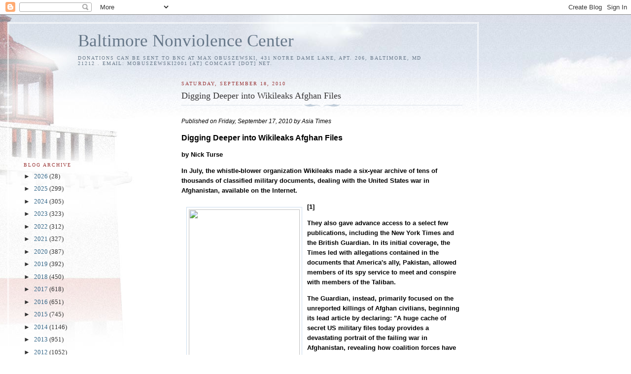

--- FILE ---
content_type: text/html; charset=UTF-8
request_url: https://baltimorenonviolencecenter.blogspot.com/2010/09/digging-deeper-into-wikileaks-afghan.html
body_size: 21081
content:
<!DOCTYPE html>
<html dir='ltr'>
<head>
<link href='https://www.blogger.com/static/v1/widgets/2944754296-widget_css_bundle.css' rel='stylesheet' type='text/css'/>
<meta content='text/html; charset=UTF-8' http-equiv='Content-Type'/>
<meta content='blogger' name='generator'/>
<link href='https://baltimorenonviolencecenter.blogspot.com/favicon.ico' rel='icon' type='image/x-icon'/>
<link href='http://baltimorenonviolencecenter.blogspot.com/2010/09/digging-deeper-into-wikileaks-afghan.html' rel='canonical'/>
<link rel="alternate" type="application/atom+xml" title="Baltimore Nonviolence Center - Atom" href="https://baltimorenonviolencecenter.blogspot.com/feeds/posts/default" />
<link rel="alternate" type="application/rss+xml" title="Baltimore Nonviolence Center - RSS" href="https://baltimorenonviolencecenter.blogspot.com/feeds/posts/default?alt=rss" />
<link rel="service.post" type="application/atom+xml" title="Baltimore Nonviolence Center - Atom" href="https://www.blogger.com/feeds/6875473688637085809/posts/default" />

<link rel="alternate" type="application/atom+xml" title="Baltimore Nonviolence Center - Atom" href="https://baltimorenonviolencecenter.blogspot.com/feeds/243880497642022666/comments/default" />
<!--Can't find substitution for tag [blog.ieCssRetrofitLinks]-->
<link href='cid:image001.jpg@01CB5714.84CFE290' rel='image_src'/>
<meta content='http://baltimorenonviolencecenter.blogspot.com/2010/09/digging-deeper-into-wikileaks-afghan.html' property='og:url'/>
<meta content='Digging Deeper into Wikileaks Afghan Files' property='og:title'/>
<meta content='  Published on Friday, September 17, 2010 by Asia  Times   Digging Deeper into Wikileaks Afghan Files   by Nick Turse   In July, the whistle...' property='og:description'/>
<meta content='cid:image001.jpg@01CB5714.84CFE290' property='og:image'/>
<title>Baltimore Nonviolence Center: Digging Deeper into Wikileaks Afghan Files</title>
<style id='page-skin-1' type='text/css'><!--
/*
-----------------------------------------------
Blogger Template Style
Name:     Harbor
Date:     24 Feb 2004
Updated by: Blogger Team
----------------------------------------------- */
body {
background:#fff url("https://resources.blogblog.com/blogblog/data/harbor/rocks_left.jpg") no-repeat right bottom;
background-attachment:fixed;
margin:0;
padding:0;
font:x-small Georgia, Serif;
color:#333333;
font-size/* */:/**/small;
font-size: /**/small;
}
/* Commented Backslash Hack hides rule from IE5-Mac \*/
body {background-attachment:scroll;}
/* End IE5-Mac hack */
a:link {
color:#336688;
text-decoration:none;
}
a:visited {
color:#764;
text-decoration:none;
}
a:hover {
color:#993333;
text-decoration:underline;
}
a img {
border-width:0;
}
/* Page Structure
----------------------------------------------- */
#wrap {
background:url("https://resources.blogblog.com/blogblog/data/harbor/sky_left.jpg") repeat-x;
min-width:740px;
margin:0;
padding:0;
text-align:left;
font: normal normal 100% Georgia,Serif;
}
#wrap2 {
background:url("https://resources.blogblog.com/blogblog/data/harbor/lighthouse_left.jpg") no-repeat left  0px;
}
#wrap3 {
background:url("https://resources.blogblog.com/blogblog/data/harbor/cloud_left.jpg") no-repeat right 75px;
}
#wrap4 {
background:url("https://resources.blogblog.com/blogblog/data/harbor/center_cloud_left.jpg") no-repeat 50% 0px;
padding:15px;
width:100%;
width/* */:/**/auto;
width: /**/auto;
}
#outer-wrapper {
max-width:890px;
padding: 0 30px 50px;
width:100%;
width/* */:/**/auto;
width: /**/auto;
}
html>body #outer-wrapper {
border:3px double #fff;
}
#main-wrapper {
width:64%;
float:right;
word-wrap: break-word; /* fix for long text breaking sidebar float in IE */
overflow: hidden;     /* fix for long non-text content breaking IE sidebar float */
}
#main {
margin:0;
padding:0;
}
#sidebar-wrapper {
width:32%;
float:left;
word-wrap: break-word; /* fix for long text breaking sidebar float in IE */
overflow: hidden;     /* fix for long non-text content breaking IE sidebar float */
}
#sidebar {
margin:0;
padding-top: 170px;
}
/** Page structure tweaks for layout editor wireframe */
body#layout #outer-wrapper,
body#layout #sidebar,
body#layout #wrap4,
body#layout #header {
margin-top: 0;
margin-bottom: 0;
padding: 0;
}
body#layout #sidebar-wrapper {
width: 180px;
margin-left: 0;
}
body#layout #wrap4, body#layout #outer-wrapper {
width: 650px;
}
/* Header
----------------------------------------------- */
#header {
padding-top:15px;
padding-right:0;
padding-bottom:10px;
padding-left:110px;
position: relative;
}
.Header h1 {
margin:0 0 .25em;
color:#667788;
font: normal normal 270% Georgia, Serif;
}
.Header h1 a {
color:#667788;
text-decoration:none;
}
.Header .description {
margin:0;
max-width:700px;
line-height:1.8em;
text-transform:uppercase;
letter-spacing:.2em;
color:#667788;
font: normal normal 75% Georgia, Serif;
}
/* Headings
----------------------------------------------- */
h2 {
margin:1.5em 0 .75em;
line-height: 1.4em;
font: normal normal 78% Georgia, Serif;
text-transform:uppercase;
letter-spacing:.2em;
color:#993333;
}
/* Posts
----------------------------------------------- */
h2.date-header {
margin:2em 0 .5em;
color: #993333;
font: normal normal 78% Georgia, Serif;
}
.post {
margin:.5em 0 1.5em;
}
.post h3 {
margin:.25em 0 0;
padding:0 0 4px;
font-size:140%;
font-weight:normal;
line-height:1.4em;
}
.post h3 a, .post h3 strong {
background:url("https://resources.blogblog.com/blogblog/data/harbor/icon_lighthouse.gif") no-repeat left .15em;
display:block;
padding-left:20px;
text-decoration:none;
color:#336688;
font-weight:normal;
}
.post h3 strong {
background-image:url("https://resources.blogblog.com/blogblog/data/harbor/icon_lighthouse2.gif");
color:#000;
}
.post h3 a:hover {
color:#993333;
}
.post-body {
background:url("https://resources.blogblog.com/blogblog/data/harbor/divider.gif") no-repeat center top;
padding-top:12px;
margin:0 0 .75em;
line-height:1.6em;
}
.post-body blockquote {
line-height:1.3em;
}
.post-footer {
color:#999;
text-transform:uppercase;
letter-spacing:.1em;
font-size: 78%;
line-height: 1.4em;
}
.comment-link {
margin-left:.4em;
}
.post-footer .post-timestamp,
.post-footer .post-author {
color:#666;
}
.comment-link strong {
font-size:130%;
}
.comment-link {
margin-left:.4em;
}
.post img, table.tr-caption-container {
padding:4px;
border:1px solid #cde;
}
.tr-caption-container img {
border: none;
padding: 0;
}
/* Comments
----------------------------------------------- */
#comments {
background:url("https://resources.blogblog.com/blogblog/data/harbor/divider.gif") no-repeat center top;
padding:15px 0 0;
}
#comments h4 {
margin:1em 0;
font-weight: bold;
line-height: 1.6em;
text-transform:uppercase;
letter-spacing:.2em;
color: #993333;
font: bold 78% Georgia Serif;
}
#comments h4 strong {
font-size:130%;
}
#comments-block {
margin:1em 0 1.5em;
line-height:1.4em;
}
#comments-block dt {
margin:.5em 0;
}
#comments-block dd {
margin:.25em 20px 0;
}
#comments-block dd.comment-timestamp {
margin:-.25em 20px 1.5em;
line-height: 1.4em;
text-transform:uppercase;
letter-spacing:.1em;
}
#comments-block dd p {
margin:0 0 .75em;
}
.deleted-comment {
font-style:italic;
color:gray;
}
.feed-links {
clear: both;
line-height: 2.5em;
}
#blog-pager-newer-link {
float: left;
}
#blog-pager-older-link {
float: right;
}
#blog-pager {
text-align: center;
}
.comment-footer {
font: 78%/1.4em Georgia , Serif;
}
/* Sidebar Content
----------------------------------------------- */
.sidebar .widget, .main .widget {
background:url("https://resources.blogblog.com/blogblog/data/harbor/divider.gif") no-repeat center bottom;
margin:0 0 15px;
padding:0 0 15px;
}
.main .Blog {
background-image: none;
}
.sidebar ul {
list-style:none;
margin-left: 0;
}
.sidebar li {
margin:0;
padding-top:0;
padding-right:0;
padding-bottom:.25em;
padding-left:15px;
text-indent:-15px;
line-height:1.5em;
}
.sidebar p {
color:#666;
line-height:1.5em;
}
/* Profile
----------------------------------------------- */
.profile-datablock {
margin:.5em 0 .5em;
}
.profile-data {
margin:0;
font: normal normal 78% Georgia, Serif;
font-weight: bold;
line-height: 1.6em;
text-transform:uppercase;
letter-spacing:.1em;
}
.profile-img {
float: left;
margin-top: 0;
margin-right: 5px;
margin-bottom: 5px;
margin-left: 0;
padding: 4px;
border: 1px solid #cde;
}
.profile-textblock {
margin:.5em 0 .5em;
}
.profile-link {
font:78%/1.4em Georgia,Serif;
text-transform:uppercase;
letter-spacing:.1em;
}
/* Footer
----------------------------------------------- */
#footer-wrapper {
clear:both;
padding-top:15px;
padding-right:30px;
padding-bottom:0;
padding-left:50px;
text-align: center;
}
#footer .widget {
background:url("https://resources.blogblog.com/blogblog/data/harbor/divider.gif") no-repeat center top;
margin:0;
padding-top:15px;
line-height: 1.6em;
text-transform:uppercase;
letter-spacing:.1em;
}

--></style>
<link href='https://www.blogger.com/dyn-css/authorization.css?targetBlogID=6875473688637085809&amp;zx=bcdfcdb8-f73f-4954-80ee-fc6c832a83b3' media='none' onload='if(media!=&#39;all&#39;)media=&#39;all&#39;' rel='stylesheet'/><noscript><link href='https://www.blogger.com/dyn-css/authorization.css?targetBlogID=6875473688637085809&amp;zx=bcdfcdb8-f73f-4954-80ee-fc6c832a83b3' rel='stylesheet'/></noscript>
<meta name='google-adsense-platform-account' content='ca-host-pub-1556223355139109'/>
<meta name='google-adsense-platform-domain' content='blogspot.com'/>

</head>
<body>
<div class='navbar section' id='navbar'><div class='widget Navbar' data-version='1' id='Navbar1'><script type="text/javascript">
    function setAttributeOnload(object, attribute, val) {
      if(window.addEventListener) {
        window.addEventListener('load',
          function(){ object[attribute] = val; }, false);
      } else {
        window.attachEvent('onload', function(){ object[attribute] = val; });
      }
    }
  </script>
<div id="navbar-iframe-container"></div>
<script type="text/javascript" src="https://apis.google.com/js/platform.js"></script>
<script type="text/javascript">
      gapi.load("gapi.iframes:gapi.iframes.style.bubble", function() {
        if (gapi.iframes && gapi.iframes.getContext) {
          gapi.iframes.getContext().openChild({
              url: 'https://www.blogger.com/navbar/6875473688637085809?po\x3d243880497642022666\x26origin\x3dhttps://baltimorenonviolencecenter.blogspot.com',
              where: document.getElementById("navbar-iframe-container"),
              id: "navbar-iframe"
          });
        }
      });
    </script><script type="text/javascript">
(function() {
var script = document.createElement('script');
script.type = 'text/javascript';
script.src = '//pagead2.googlesyndication.com/pagead/js/google_top_exp.js';
var head = document.getElementsByTagName('head')[0];
if (head) {
head.appendChild(script);
}})();
</script>
</div></div>
<div id='wrap'><div id='wrap2'><div id='wrap3'><div id='wrap4'>
<div id='outer-wrapper'>
<div class='header section' id='header'><div class='widget Header' data-version='1' id='Header1'>
<div id='header-inner'>
<div class='titlewrapper'>
<h1 class='title'>
<a href='https://baltimorenonviolencecenter.blogspot.com/'>
Baltimore Nonviolence Center
</a>
</h1>
</div>
<div class='descriptionwrapper'>
<p class='description'><span>Donations can be sent to BNC at Max Obuszewski, 431 Notre Dame Lane, Apt. 206, Baltimore, MD 21212 .   Email: mobuszewski2001 [at] comcast [dot] net.</span></p>
</div>
</div>
</div></div>
<div id='crosscol-wrapper' style='text-align:center'>
<div class='crosscol no-items section' id='crosscol'></div>
</div>
<div id='main-wrapper'>
<div class='main section' id='main'><div class='widget Blog' data-version='1' id='Blog1'>
<div class='blog-posts hfeed'>

          <div class="date-outer">
        
<h2 class='date-header'><span>Saturday, September 18, 2010</span></h2>

          <div class="date-posts">
        
<div class='post-outer'>
<div class='post hentry uncustomized-post-template' itemprop='blogPost' itemscope='itemscope' itemtype='http://schema.org/BlogPosting'>
<meta content='cid:image001.jpg@01CB5714.84CFE290' itemprop='image_url'/>
<meta content='6875473688637085809' itemprop='blogId'/>
<meta content='243880497642022666' itemprop='postId'/>
<a name='243880497642022666'></a>
<h3 class='post-title entry-title' itemprop='name'>
Digging Deeper into Wikileaks Afghan Files
</h3>
<div class='post-header'>
<div class='post-header-line-1'></div>
</div>
<div class='post-body entry-content' id='post-body-243880497642022666' itemprop='description articleBody'>
<div class=Section1>  <p class=MsoNormal><i><font size=1 color=black face=Helvetica><span lang=EN style='font-size:9.0pt;font-family:Helvetica;color:black;font-style:italic'>Published on Friday, September 17, 2010 by <st1:place w:st="on">Asia</st1:place> Times<o:p></o:p></span></font></i></p>  <p class=MsoNormal><b><font size=3 color=black face=Helvetica><span lang=EN style='font-size:12.0pt;font-family:Helvetica;color:black;font-weight:bold'>Digging Deeper into Wikileaks Afghan Files<o:p></o:p></span></font></b></p>  <p class=author><b><font size=2 color=black face=Helvetica><span lang=EN style='font-size:10.0pt;font-family:Helvetica;color:black;font-weight:bold'>by Nick Turse<o:p></o:p></span></font></b></p>  <p><b><font size=2 color=black face=Helvetica><span lang=EN style='font-size: 10.0pt;font-family:Helvetica;color:black;font-weight:bold'>In July, the whistle-blower organization Wikileaks made a six-year archive of tens of thousands of classified military documents, dealing with the <st1:country-region w:st="on">United States</st1:country-region> war in <st1:place w:st="on"><st1:country-region  w:st="on">Afghanistan</st1:country-region></st1:place>, available on the Internet.<o:p></o:p></span></font></b></p>  <p class=MsoNormal><b><font size=2 color=black face=Helvetica><span lang=EN style='font-size:10.0pt;font-family:Helvetica;color:black;font-weight:bold'><a href="http://www.amazon.com/gp/product/1844674517?ie=UTF8&amp;tag=commondreams-20&amp;linkCode=xm2&amp;camp=1789&amp;creativeASIN=1844674517" target="_blank"></a></span></font></b><!--[if gte vml 1]><v:shapetype id="_x0000_t75"   coordsize="21600,21600" o:spt="75" o:preferrelative="t" path="m@4@5l@4@11@9@11@9@5xe"   filled="f" stroked="f">  <v:stroke joinstyle="miter" />  <v:formulas>   <v:f eqn="if lineDrawn pixelLineWidth 0" />   <v:f eqn="sum @0 1 0" />   <v:f eqn="sum 0 0 @1" />   <v:f eqn="prod @2 1 2" />   <v:f eqn="prod @3 21600 pixelWidth" />   <v:f eqn="prod @3 21600 pixelHeight" />   <v:f eqn="sum @0 0 1" />   <v:f eqn="prod @6 1 2" />   <v:f eqn="prod @7 21600 pixelWidth" />   <v:f eqn="sum @8 21600 0" />   <v:f eqn="prod @7 21600 pixelHeight" />   <v:f eqn="sum @10 21600 0" />  </v:formulas>  <v:path o:extrusionok="f" gradientshapeok="t" o:connecttype="rect" />  <o:lock v:ext="edit" aspectratio="t" /> </v:shapetype><v:shape id="_x0000_s1026" type="#_x0000_t75" alt=""   href="http://www.amazon.com/gp/product/1844674517?ie=UTF8&amp;tag=commondreams-20&amp;linkCode=xm2&amp;camp=1789&amp;creativeASIN=1844674517"   target="_blank" style='position:absolute;margin-left:-15pt;margin-top:-111pt;  width:168.75pt;height:225pt;z-index:1;mso-wrap-distance-left:7.5pt;  mso-wrap-distance-top:7.5pt;mso-wrap-distance-right:7.5pt;  mso-wrap-distance-bottom:7.5pt;mso-position-horizontal:absolute;  mso-position-horizontal-relative:text;mso-position-vertical:absolute;  mso-position-vertical-relative:line' o:allowoverlap="f" o:button="t">  <v:imagedata src="cid:image001.jpg@01CB5714.84CFE290" o:title="case_for_withdrawal_turse" />  <w:wrap type="square"/> </v:shape><![endif]--><!--[if !vml]--><a href="http://www.amazon.com/gp/product/1844674517?ie=UTF8&amp;tag=commondreams-20&amp;linkCode=xm2&amp;camp=1789&amp;creativeASIN=1844674517" target="_blank"><img align="left" border="0" height="300" hspace="10" src="cid:image001.jpg@01CB5714.84CFE290" v:shapes="_x0000_s1026" vspace="10" width="225"></a><!--[endif]--><a href="http://www.amazon.com/gp/product/1844674517?ie=UTF8&amp;tag=commondreams-20&amp;linkCode=xm2&amp;camp=1789&amp;creativeASIN=1844674517" target="_blank"></a><b><font size=2 color=black face=Helvetica><span style='font-size:10.0pt;font-family:Helvetica;color:black;font-weight:bold'><a href="http://www.amazon.com/gp/product/1844674517?ie=UTF8&amp;tag=commondreams-20&amp;linkCode=xm2&amp;camp=1789&amp;creativeASIN=1844674517" target="_blank"></a></span></font></b><span class=print-footnote1><b><font size=2 color=black face=Helvetica><span lang=EN style='font-size:10.0pt; font-family:Helvetica;color:black;font-weight:bold'>[1]</span></font></b></span><b><font size=2 color=black face=Helvetica><span lang=EN style='font-size:10.0pt; font-family:Helvetica;color:black;font-weight:bold'> <o:p></o:p></span></font></b></p>  <p><b><font size=2 color=black face=Helvetica><span lang=EN style='font-size: 10.0pt;font-family:Helvetica;color:black;font-weight:bold'>They also gave advance access to a select few publications, including the New York Times and the British Guardian. In its initial coverage, the Times led with allegations contained in the documents that <st1:country-region w:st="on">America</st1:country-region>'s ally, <st1:place w:st="on"><st1:country-region w:st="on">Pakistan</st1:country-region></st1:place>, allowed members of its spy service to meet and conspire with members of the Taliban. <o:p></o:p></span></font></b></p>  <p><b><font size=2 color=black face=Helvetica><span lang=EN style='font-size: 10.0pt;font-family:Helvetica;color:black;font-weight:bold'>The Guardian, instead, primarily focused on the unreported killings of Afghan civilians, beginning its lead article by declaring: &quot;A huge cache of secret <st1:country-region w:st="on">US</st1:country-region> military files today provides a devastating portrait of the failing war in <st1:place w:st="on"><st1:country-region w:st="on">Afghanistan</st1:country-region></st1:place>, revealing how coalition forces have killed hundreds of civilians in unreported incidents.&quot; <o:p></o:p></span></font></b></p>  <p><b><font size=2 color=black face=Helvetica><span lang=EN style='font-size: 10.0pt;font-family:Helvetica;color:black;font-weight:bold'>In the first days after the story broke, Wikileaks' website was nearly impossible to navigate, as web-users flocked to take a look at the documents. The Internet was then abuzz with talk of crowd-sourced analysis and yet, weeks later, in-depth investigations of other key contents of the archive that were initially ignored have been few and far between - with most media outlets and bloggers seemingly content to wait for Wikileaks to unveil a second batch of Afghan war documents - roughly 15,000 in all - in the days or weeks ahead. <o:p></o:p></span></font></b></p>  <p><b><font size=2 color=black face=Helvetica><span lang=EN style='font-size: 10.0pt;font-family:Helvetica;color:black;font-weight:bold'>Much, however, remains to be learned from the first cache of files that comprise Wikileaks' &quot;Afghan War Diary&quot; - from the fact that Pakistani military personnel apparently were present at a forward operating base in Afghanistan during an incident of cultural insensitivity that a US officer called &quot;regrettable&quot;, to the effects of the war on ordinary Afghans, and to the mindset of US officers leading America's troops in the war-ravaged country. What follows are just four examples of the type of material that await those willing to wade deeper into the files on Wikileaks' website. <o:p></o:p></span></font></b></p>  <p><b><font size=2 color=black face=Helvetica><span lang=EN style='font-size: 10.0pt;font-family:Helvetica;color:black;font-weight:bold'>'Death to Obama' <br> <br> Even a cursory examination of the Wikileaks files reveals the existence of a vibrant and vocal Afghan protest movement - above and beyond recent protests against actual and proposed Koran-burning in the United States - typified by street demonstrations against various strata of the Afghan government as well as the United States and its coalition allies. <o:p></o:p></span></font></b></p>  <p><b><font size=2 color=black face=Helvetica><span lang=EN style='font-size: 10.0pt;font-family:Helvetica;color:black;font-weight:bold'>For example, on December 4, 2009, US troops at Combat Outpost (COP) <st1:State w:st="on">Michigan</st1:State>, in the center of the <st1:PlaceName w:st="on">Pech</st1:PlaceName> <st1:PlaceType w:st="on">River</st1:PlaceType> <st1:PlaceType w:st="on">Valley</st1:PlaceType> and near the mouth of the <st1:place w:st="on"><st1:PlaceName w:st="on">Korengal</st1:PlaceName>  <st1:PlaceType w:st="on">Valley</st1:PlaceType></st1:place>, fired an anti-tank missile, known as a TOW, at five Afghans who were spotted in what had been a past enemy fighting position. <o:p></o:p></span></font></b></p>  <p><b><font size=2 color=black face=Helvetica><span lang=EN style='font-size: 10.0pt;font-family:Helvetica;color:black;font-weight:bold'>The documents refer to the men as both LNs, or local nationals, and AAFs (anti-Afghan forces) and mention weapons being spotted, but not hostile actions, or even intent, being evidenced. Soon after the strike, an Afghan man wounded by the missile was brought to the COP for treatment, but died. Then the corpse of another victim of the strike was brought to the outpost. <o:p></o:p></span></font></b></p>  <p><b><font size=2 color=black face=Helvetica><span lang=EN style='font-size: 10.0pt;font-family:Helvetica;color:black;font-weight:bold'>Later that day, 100 Afghan locals massed and were &quot;blocking the road by [the] Kandigal Bazzar&quot; using a boulder, concertina wire and fires as their barricade. A spot report noted, &quot;Protesters are organized and are moving toward COP <st1:place w:st="on"><st1:State w:st="on">Michigan</st1:State></st1:place>. Crowd has grown larger and now has a Taliban flag.&quot; <o:p></o:p></span></font></b></p>  <p><b><font size=2 color=black face=Helvetica><span lang=EN style='font-size: 10.0pt;font-family:Helvetica;color:black;font-weight:bold'>As the &quot;LNs&quot; converged on the outpost, US-allied Afghan troops ineffectually fired warning shots to disperse the crowd. <st1:place w:st="on"><st1:country-region  w:st="on">US</st1:country-region></st1:place> troops manning the COP's guard towers then stood down as local elders were called in to help diffuse the situation. <o:p></o:p></span></font></b></p>  <p><b><font size=2 color=black face=Helvetica><span lang=EN style='font-size: 10.0pt;font-family:Helvetica;color:black;font-weight:bold'>Meanwhile, according to <st1:country-region w:st="on">US</st1:country-region> Army documents, 100 &quot;LNs [we]re chanting &#8216;Death to <st1:place w:st="on"><st1:country-region  w:st="on">America</st1:country-region></st1:place>' &#8216;Death to Obama'.&quot; Afghan troops would later inform the <st1:country-region w:st="on">US</st1:country-region> that the protest actually concerned two Afghan children from <st1:place w:st="on"><st1:PlaceName  w:st="on">Ahmar</st1:PlaceName> <st1:PlaceType w:st="on">Village</st1:PlaceType></st1:place> in Konar province who were killed a day earlier by long-range fire. The <st1:place w:st="on"><st1:country-region w:st="on">US</st1:country-region></st1:place> disputed the claim, alleging no children had been slain and instead chalking it up to Taliban propaganda. <o:p></o:p></span></font></b></p>  <p><b><font size=2 color=black face=Helvetica><span lang=EN style='font-size: 10.0pt;font-family:Helvetica;color:black;font-weight:bold'>The December 2009 &quot;Death to Obama&quot; incident is, however, only one of hundreds of Afghan protests, demonstrations and riots mentioned in the Wikileaks document dump. A glance at just some of the other protests that same month - the most recent in the Wikileaks files - gives an indication of both popular Afghan discontent and a willingness to take to the streets to demand action. <o:p></o:p></span></font></b></p>  <p><b><font size=2 color=black face=Helvetica><span lang=EN style='font-size: 10.0pt;font-family:Helvetica;color:black;font-weight:bold'>On December 8, for example, Afghans who were, according to <st1:country-region w:st="on">US</st1:country-region> documents, &quot;protesting the fact that the representative they voted for to represent them in <st1:place w:st="on"><st1:City w:st="on">Kabul</st1:City></st1:place> was not allowed to go, but someone else was picked to represent them that they did not vote for&quot;, blocked road traffic to air their grievances. <o:p></o:p></span></font></b></p>  <p><b><font size=2 color=black face=Helvetica><span lang=EN style='font-size: 10.0pt;font-family:Helvetica;color:black;font-weight:bold'>On December 10, 400 to 500 Afghans in <st1:City w:st="on">Kabul</st1:City> assembled to protest in the name of peace and in support of war victims as well as against the &quot;infringement of human rights in <st1:place w:st="on"><st1:country-region  w:st="on">Afghanistan</st1:country-region></st1:place>&quot;, say US documents. Peaceful protests by civilians in Nanghahar province, who believed their votes in a provincial council election were not counted, also took place on December 21. <o:p></o:p></span></font></b></p>  <p><b><font size=2 color=black face=Helvetica><span lang=EN style='font-size: 10.0pt;font-family:Helvetica;color:black;font-weight:bold'>On December 23 near COP Zormat in Paktia province, local Afghans staged a protest against a recent coalition forces' military operation in the area. On December 27, according to a <st1:place w:st="on"><st1:country-region w:st="on">US</st1:country-region></st1:place> report, a crowd of 400 converged on the governor's compound in Nanghahar province shouting &quot;death to the governor&quot;. <o:p></o:p></span></font></b></p>  <p><b><font size=2 color=black face=Helvetica><span lang=EN style='font-size: 10.0pt;font-family:Helvetica;color:black;font-weight:bold'>The protesters - whom the Americans classified as &quot;cranky&quot; but &quot;non-violent&quot; - were allegedly upset that their &quot;votes weren't counted&quot; in provincial elections. Later, US reports recast the demonstration as &quot;about street vendors being outlawed and them wanting either new jobs or street vending legalized&quot;. While on December 30, Afghan civilians gathered in <st1:place w:st="on"><st1:PlaceName w:st="on">Jalalabad</st1:PlaceName> <st1:PlaceType  w:st="on">City</st1:PlaceType></st1:place> to protest the alleged killings of civilians, in Konar province, by coalition forces. <o:p></o:p></span></font></b></p>  <p><b><font size=2 color=black face=Helvetica><span lang=EN style='font-size: 10.0pt;font-family:Helvetica;color:black;font-weight:bold'>'Smoking hash' <br> <br> While rampant opium poppy cultivation in Afghanistan has regularly made headlines over the course of the US occupation, coverage of drug use by Afghans has been largely confined to articles about the staggering scope of the drug problem. (It has, in fact, been estimated that there are approximately one million Afghans addicted to opium, heroin and other drugs.) <o:p></o:p></span></font></b></p>  <p><b><font size=2 color=black face=Helvetica><span lang=EN style='font-size: 10.0pt;font-family:Helvetica;color:black;font-weight:bold'>Wikileaks' documents, however, offer a more intimate view of war-weary Afghans' efforts at self-medication, just who is involved with drugs and US attitudes toward drug use by locals. <o:p></o:p></span></font></b></p>  <p><b><font size=2 color=black face=Helvetica><span lang=EN style='font-size: 10.0pt;font-family:Helvetica;color:black;font-weight:bold'>A December 2009 document, for example, notes that previous searches of the quarters of Afghan forces based at Forward Operating Base Costell had &quot;turned up drugs&quot;. Nor was this an isolated incident. &quot;During the inspection of the old district center the PRT [Provincial Reconstruction Team] wandered into a room full of ANP [Afghan National Police] smoking hash,&quot; reads one December 2006 document. <o:p></o:p></span></font></b></p>  <p><b><font size=2 color=black face=Helvetica><span lang=EN style='font-size: 10.0pt;font-family:Helvetica;color:black;font-weight:bold'>It continues: &quot;ANP uniforms were found around the compound thrown into trash heaps or stashed in containers. The police stated that wearing a uniform was a death sentence.&quot; <o:p></o:p></span></font></b></p>  <p><b><font size=2 color=black face=Helvetica><span lang=EN style='font-size: 10.0pt;font-family:Helvetica;color:black;font-weight:bold'>When a <st1:place w:st="on"><st1:country-region w:st="on">US</st1:country-region></st1:place> combat patrol entered Bashikheyl village in October 2007, &quot;the patrol leader noticed several (5 or 6) hypodermic needles scattered around on the ground.&quot; An analyst comment inserted in the documents reads: <o:p></o:p></span></font></b></p>  <p class=MsoNormal><b><i><font size=1 color=black face=Helvetica><span lang=EN style='font-size:9.0pt;font-family:Helvetica;color:black;font-weight:bold; font-style:italic'>It is likely that these needles were used to shoot heroine [sic]. Generally poor villagers smoke hashish or smoke opium-laced cigarettes. The fact that these were probably used for heroine [sic] may suggest ACM [anti-coalition militia] presence as the locals do not have the money to buy it. <o:p></o:p></span></font></i></b></p>  <p class=MsoNormal><b><font size=2 color=black face=Helvetica><span lang=EN style='font-size:10.0pt;font-family:Helvetica;color:black;font-weight:bold'>Another unrelated report noted that a local official was &quot;usually high on drugs and does not work well with the community&quot;. <o:p></o:p></span></font></b></p>  <p><b><font size=2 color=black face=Helvetica><span lang=EN style='font-size: 10.0pt;font-family:Helvetica;color:black;font-weight:bold'>'They don't have the balls to fight ... they hide like women' <br> <br> Documents released by Wikileaks also outline the ways in which the US military attempts to influence foreign civilians through propaganda, misinformation, and tough talk that can descend into adolescent name-calling, macho boasts and outright misogyny.&nbsp;<o:p></o:p></span></font></b></p>  <p><b><font size=2 color=black face=Helvetica><span lang=EN style='font-size: 10.0pt;font-family:Helvetica;color:black;font-weight:bold'>When US troops endeavored to aid allied Afghan forces in the &quot;seizure and occupation&quot; of the town of Musa Qaleh, they came up with a series of&nbsp;propaganda &quot;talking points&quot; that offer a window onto US methods of suasion and influence. <o:p></o:p></span></font></b></p>  <p><b><font size=2 color=black face=Helvetica><span lang=EN style='font-size: 10.0pt;font-family:Helvetica;color:black;font-weight:bold'>The list begins by stating that US troops have arrived at the behest of the Afghan government and then offers a highly dubious assessment of that government as &quot;strong and ... committed to governance, reconstruction, and the well being of all Afghans&quot;. Equally questionable is a later assertion that the Afghan security forces &quot;are well-trained and are here to protect your rights and enforce the laws of <st1:place w:st="on"><st1:country-region w:st="on">Afghanistan</st1:country-region></st1:place>&quot;. <o:p></o:p></span></font></b></p>  <p><b><font size=2 color=black face=Helvetica><span lang=EN style='font-size: 10.0pt;font-family:Helvetica;color:black;font-weight:bold'>Yet another talking point seemingly seeks to diminish the importance of the US military's iron-clad obligations under international law to respect the lives and welfare of civilians, and to abdicate, partially at least, its responsibility for protecting non-combatants, while admitting to the frequent killing of civilians. <o:p></o:p></span></font></b></p>  <p><b><font size=2 color=black face=Helvetica><span lang=EN style='font-size: 10.0pt;font-family:Helvetica;color:black;font-weight:bold'>It reads, &quot;[t]he Taliban insurgents are cowards and hide behind innocent Afghans to attack ANSF and ISAF Forces. Countless of [sic] innocent fellow Afghans are killed each week by these senseless acts of violence.&quot; <o:p></o:p></span></font></b></p>  <p><b><font size=2 color=black face=Helvetica><span lang=EN style='font-size: 10.0pt;font-family:Helvetica;color:black;font-weight:bold'>Lieutenant Jonathan Brostrom, a young army officer, was even more blunt when addressing Afghan elders at a <i><span style='font-style:italic'>shura</span></i> at Bella Outpost in <st1:place w:st="on">Nuristan</st1:place> province, according to US documents. &quot;I ... told them that they need to get the AAF out of their village ... They need to give the Taliban the option of leaving their village, tuning themselves in, or go fight the CF [coalition forces] like a man and die,&quot; wrote Brostrum, who was killed in a Taliban attack on another outpost a few months later. <o:p></o:p></span></font></b></p>  <p><b><font size=2 color=black face=Helvetica><span lang=EN style='font-size: 10.0pt;font-family:Helvetica;color:black;font-weight:bold'>The elders said they would like to help the Coalition Forces, but that the guerrillas were too numerous and the village had no weapons to counter a large armed force. Despite their powerlessness, Brostrom insisted the locals risk their lives and those of their families for his men and mission. <o:p></o:p></span></font></b></p>  <p><b><font size=2 color=black face=Helvetica><span lang=EN style='font-size: 10.0pt;font-family:Helvetica;color:black;font-weight:bold'>He also, despite the fact that his commander and chief had touted ensuring women's rights as a key feature of the <st1:place w:st="on"><st1:country-region w:st="on">US</st1:country-region></st1:place> occupation, lapsed into sexist braggadocio to make his point. &quot;I told them that the AAF are taking advantage of their hospitality and are cowards for hiding in their village and that they are weak and dont [sic] have the balls to fight the Coalition Forces in the open, they hide like women.&quot; <o:p></o:p></span></font></b></p>  <p><b><font size=2 color=black face=Helvetica><span lang=EN style='font-size: 10.0pt;font-family:Helvetica;color:black;font-weight:bold'>'They ... were making obscene gestures' <br> <br> Having put an increasing emphasis on counter-insurgency over the past several years, the US military has supposedly invested a great deal in demonstrating greater cultural sensitivity toward Afghans. Documents from December 2009 suggest, however, that much is still lacking in their efforts. During the middle of the month, a female <st1:place w:st="on"><st1:country-region w:st="on">US</st1:country-region></st1:place> Air Force dog handler conducted a search of a mosque at a joint US-Afghan forward operating base. <o:p></o:p></span></font></b></p>  <p><b><font size=2 color=black face=Helvetica><span lang=EN style='font-size: 10.0pt;font-family:Helvetica;color:black;font-weight:bold'>&quot;Following the search, the ABP [Afghan Border Police], ASG [Afghan Security Guards] and Afghan interpreters became very angry that a female dog team had entered the mosque,&quot; say US documents outlining the incident. With his allies up in arms, the US commander was forced to engage in immediate damage control, meeting with not only representatives of the Afghan security forces but also, according to the documents, members of the Pakistani military at the base, to offer apologies, while also purchasing &quot;a cow to sacrifice in order to purify the mosque&quot;. <o:p></o:p></span></font></b></p>  <p><b><font size=2 color=black face=Helvetica><span lang=EN style='font-size: 10.0pt;font-family:Helvetica;color:black;font-weight:bold'>At the same time, other <st1:place w:st="on"><st1:country-region w:st="on">US</st1:country-region></st1:place> personnel began taking steps to limit the fallout if news of the incident spread outside the base to local villages. The air force dog handler was, apparently, reassigned and swiftly sent away from the base, while all US personnel were ordered to be retrained in regard to &quot;respect and dignity for the local populace, local their customs and beliefs, and acceptable actions involving [sic] in and around a mosque.&quot; <o:p></o:p></span></font></b></p>  <p><b><font size=2 color=black face=Helvetica><span lang=EN style='font-size: 10.0pt;font-family:Helvetica;color:black;font-weight:bold'>Allied Afghan troops are not alone in their anger at US actions. One leader at a <i><span style='font-style:italic'>shura</span></i>, according to US documents, &quot;stated that after every coalition operation, the results have been negativea'. He went on to mention that &quot;people have been hurt by this&quot;. Others spoke up too. An excerpt from a <st1:place w:st="on"><st1:country-region  w:st="on">US</st1:country-region></st1:place> Army summary of the goings-on at the gathering reads: <o:p></o:p></span></font></b></p>  <p class=MsoNormal><b><i><font size=1 color=black face=Helvetica><span lang=EN style='font-size:9.0pt;font-family:Helvetica;color:black;font-weight:bold; font-style:italic'>The shura leaders stated that the expenses of the operation could have been better spent on the people. The shura leader stated that over the last three months of operations, there have been no accomplishments. When asked about the INS [insurgent] presence he stated there are only 6 TB, [Taliban, but] 100 thieves, 100 killers, and 100 drug users in the valley. The animosity and fighting in Tagab has been ongoing for 35 years and people are leaving the valley because of the fighting. <o:p></o:p></span></font></i></b></p>  <p class=MsoNormal><b><font size=2 color=black face=Helvetica><span lang=EN style='font-size:10.0pt;font-family:Helvetica;color:black;font-weight:bold'>United States documents also note that the local population living near Forward Operating Base Salerno in Khost province regularly shoot at coalition aircraft as did one civilian, on July 25, 2009, &quot;who was upset at aircraft conducting multiple turns and flying low over his residence&quot;. <o:p></o:p></span></font></b></p>  <p><b><font size=2 color=black face=Helvetica><span lang=EN style='font-size: 10.0pt;font-family:Helvetica;color:black;font-weight:bold'>He wasn't the first (nor no doubt, will he be the last) to express anger at foreigners in the skies of his homeland. For example, a pilot's debriefing report following another flyover, reads, &quot;White and black flags were observed on LN house rooftops. Over 20 households were observed with the flags and local populace seemed to be angry at our pressence [sic]. They tried throwing rocks and were making obscene gestures.&quot; <o:p></o:p></span></font></b></p>  <p><b><font size=2 color=black face=Helvetica><span lang=EN style='font-size: 10.0pt;font-family:Helvetica;color:black;font-weight:bold'>What's left at Wikileaks? <br> <br> In addition to insights into Afghan activism and drug use, American military methods, propaganda and cultural faux pas as well as the Afghan response to them, there's much more to be learned from the Wikileaks Afghan War Diary. <o:p></o:p></span></font></b></p>  <p><b><font size=2 color=black face=Helvetica><span lang=EN style='font-size: 10.0pt;font-family:Helvetica;color:black;font-weight:bold'>While the Guardian did an admirable job in focusing on civilian casualties catalogued in the files, there is still a great deal of material in the document dump about the everyday suffering of ordinary Afghans and the day-in-day-out hardship of living under foreign occupation - subjects that have been much neglected despite almost a decade of news coverage of the American war in Afghanistan. <o:p></o:p></span></font></b></p>  <p><b><font size=2 color=black face=Helvetica><span lang=EN style='font-size: 10.0pt;font-family:Helvetica;color:black;font-weight:bold'>With any luck,&nbsp;to whichever publications Wikileaks chooses to release its next 15,000 documents on the Afghan War, they will dig a little deeper and mine the files for material on the everyday effects of the war on those who disproportionately bear the brunt of it - Afghan civilians. This is the real secret story of the war that, even at this late date, has yet to be investigated in any exhaustive or comprehensive sense. <o:p></o:p></span></font></b></p>  <p class=MsoNormal align=center style='text-align:center'><b><font size=2 color=black face=Helvetica><span lang=EN style='font-size:10.0pt;font-family: Helvetica;color:black;font-weight:bold'>&copy; 2010 Asia Times<o:p></o:p></span></font></b></p>  <p><b><i><font size=2 color=black face=Helvetica><span lang=EN style='font-size:10.0pt;font-family:Helvetica;color:black;font-weight:bold; font-style:italic'>Nick Turse is the associate editor of TomDispatch.com. His latest book,</span></font></i></b><b><font size=2 color=black face=Helvetica><span lang=EN style='font-size:10.0pt;font-family:Helvetica;color:black;font-weight: bold'> <a href="http://www.amazon.com/gp/product/1844674517?ie=UTF8&amp;tag=commondreams-20&amp;linkCode=xm2&amp;camp=1789&amp;creativeASIN=1844674517" target="_blank">The Case for Withdrawal from Afghanistan</a> <span class=print-footnote1>[1]</span> <i><span style='font-style:italic'>(Verso Books), which brings together leading analysts from across the political spectrum, has just been published. His work has appeared in many publications, including the <st1:place w:st="on"><st1:City w:st="on">Los Angeles</st1:City></st1:place> Times, <a href="http://www.thenation.com/doc/20081201/turse" target="_blank">the Nation</a> <span class=print-footnote1>[2]</span>, <a href="http://www.inthesetimes.com/article/3803/" target="_blank">In These Times</a> <span class=print-footnote1>[3]</span>, and regularly at TomDispatch. His first book, <a href="http://www.amazon.com/dp/0805078967/ref=nosim/?tag=commondreams-20" target="_blank">The Complex: How the Military Invades Our Everyday Lives</a> <span class=print-footnote1>[4]</span>, is an exploration of the new military-corporate complex in <st1:place w:st="on"><st1:country-region w:st="on">America</st1:country-region></st1:place>. His website is <a href="http://www.nickturse.com/" target="_blank">Nick Turse.com</a> <span class=print-footnote1>[5]</span>.</span></i> <o:p></o:p></span></font></b></p>  <p class=MsoNormal><font size=2 color=black face=Helvetica><span lang=EN style='font-size:10.5pt;font-family:Helvetica;color:black'>URL to article: <a href="http://www.commondreams.org/view/2010/09/17-6"><b><font color=black><span style='color:black;font-weight:bold;text-decoration:none'>http://www.commondreams.org/view/2010/09/17-6</span></font></b></a><o:p></o:p></span></font></p>  <p class=MsoNormal><font size=2 face=Arial><span style='font-size:10.0pt; font-family:Arial'><o:p>&nbsp;</o:p></span></font></p>  <p class=MsoNormal><font size=2 face=Arial><span style='font-size:10.0pt; font-family:Arial'>Donations can be sent to the <st1:place w:st="on"><st1:PlaceName  w:st="on">Baltimore</st1:PlaceName> <st1:PlaceName w:st="on">Nonviolence</st1:PlaceName>  <st1:PlaceType w:st="on">Center</st1:PlaceType></st1:place>, <st1:address w:st="on"><st1:Street w:st="on">325 E. 25th St.</st1:Street>, <st1:City w:st="on">Baltimore</st1:City>,  <st1:State w:st="on">MD</st1:State> <st1:PostalCode w:st="on">21218</st1:PostalCode></st1:address>.&nbsp; Ph: 410-366-1637; Email: mobuszewski [at] verizon.net</span></font><o:p></o:p></p>  <p class=MsoNormal><font size=3 face="Times New Roman"><span style='font-size: 12.0pt'>&nbsp;<o:p></o:p></span></font></p>  <p class=MsoNormal><font size=2 face=Arial><span style='font-size:10.0pt; font-family:Arial'>&quot;The master class has always declared the wars; the subject class has always fought the battles. The master class has had all to gain and nothing to lose, while the subject class has had nothing to gain and everything to lose--especially their lives.&quot; Eugene Victor Debs</span></font><o:p></o:p></p>  <p class=MsoNormal><font size=3 face="Times New Roman"><span style='font-size: 12.0pt'><o:p>&nbsp;</o:p></span></font></p>  </div>  
<div style='clear: both;'></div>
</div>
<div class='post-footer'>
<div class='post-footer-line post-footer-line-1'>
<span class='post-author vcard'>
Posted by
<span class='fn' itemprop='author' itemscope='itemscope' itemtype='http://schema.org/Person'>
<meta content='https://www.blogger.com/profile/16916280388924046983' itemprop='url'/>
<a class='g-profile' href='https://www.blogger.com/profile/16916280388924046983' rel='author' title='author profile'>
<span itemprop='name'>Max Obuszewski</span>
</a>
</span>
</span>
<span class='post-timestamp'>
at
<meta content='http://baltimorenonviolencecenter.blogspot.com/2010/09/digging-deeper-into-wikileaks-afghan.html' itemprop='url'/>
<a class='timestamp-link' href='https://baltimorenonviolencecenter.blogspot.com/2010/09/digging-deeper-into-wikileaks-afghan.html' rel='bookmark' title='permanent link'><abbr class='published' itemprop='datePublished' title='2010-09-18T10:28:00-04:00'>10:28&#8239;AM</abbr></a>
</span>
<span class='post-comment-link'>
</span>
<span class='post-icons'>
<span class='item-control blog-admin pid-1605022150'>
<a href='https://www.blogger.com/post-edit.g?blogID=6875473688637085809&postID=243880497642022666&from=pencil' title='Edit Post'>
<img alt='' class='icon-action' height='18' src='https://resources.blogblog.com/img/icon18_edit_allbkg.gif' width='18'/>
</a>
</span>
</span>
<div class='post-share-buttons goog-inline-block'>
</div>
</div>
<div class='post-footer-line post-footer-line-2'>
<span class='post-labels'>
</span>
</div>
<div class='post-footer-line post-footer-line-3'>
<span class='post-location'>
</span>
</div>
</div>
</div>
<div class='comments' id='comments'>
<a name='comments'></a>
<h4>No comments:</h4>
<div id='Blog1_comments-block-wrapper'>
<dl class='avatar-comment-indent' id='comments-block'>
</dl>
</div>
<p class='comment-footer'>
<a href='https://www.blogger.com/comment/fullpage/post/6875473688637085809/243880497642022666' onclick=''>Post a Comment</a>
</p>
</div>
</div>

        </div></div>
      
</div>
<div class='blog-pager' id='blog-pager'>
<span id='blog-pager-newer-link'>
<a class='blog-pager-newer-link' href='https://baltimorenonviolencecenter.blogspot.com/2010/09/bradley-manning-american-hero.html' id='Blog1_blog-pager-newer-link' title='Newer Post'>Newer Post</a>
</span>
<span id='blog-pager-older-link'>
<a class='blog-pager-older-link' href='https://baltimorenonviolencecenter.blogspot.com/2010/09/baltimore-activist-alert-part-2_18.html' id='Blog1_blog-pager-older-link' title='Older Post'>Older Post</a>
</span>
<a class='home-link' href='https://baltimorenonviolencecenter.blogspot.com/'>Home</a>
</div>
<div class='clear'></div>
<div class='post-feeds'>
<div class='feed-links'>
Subscribe to:
<a class='feed-link' href='https://baltimorenonviolencecenter.blogspot.com/feeds/243880497642022666/comments/default' target='_blank' type='application/atom+xml'>Post Comments (Atom)</a>
</div>
</div>
</div></div>
</div>
<div id='sidebar-wrapper'>
<div class='sidebar section' id='sidebar'><div class='widget BlogArchive' data-version='1' id='BlogArchive1'>
<h2>Blog Archive</h2>
<div class='widget-content'>
<div id='ArchiveList'>
<div id='BlogArchive1_ArchiveList'>
<ul class='hierarchy'>
<li class='archivedate collapsed'>
<a class='toggle' href='javascript:void(0)'>
<span class='zippy'>

        &#9658;&#160;
      
</span>
</a>
<a class='post-count-link' href='https://baltimorenonviolencecenter.blogspot.com/2026/'>
2026
</a>
<span class='post-count' dir='ltr'>(28)</span>
<ul class='hierarchy'>
<li class='archivedate collapsed'>
<a class='toggle' href='javascript:void(0)'>
<span class='zippy'>

        &#9658;&#160;
      
</span>
</a>
<a class='post-count-link' href='https://baltimorenonviolencecenter.blogspot.com/2026/01/'>
January
</a>
<span class='post-count' dir='ltr'>(28)</span>
</li>
</ul>
</li>
</ul>
<ul class='hierarchy'>
<li class='archivedate collapsed'>
<a class='toggle' href='javascript:void(0)'>
<span class='zippy'>

        &#9658;&#160;
      
</span>
</a>
<a class='post-count-link' href='https://baltimorenonviolencecenter.blogspot.com/2025/'>
2025
</a>
<span class='post-count' dir='ltr'>(299)</span>
<ul class='hierarchy'>
<li class='archivedate collapsed'>
<a class='toggle' href='javascript:void(0)'>
<span class='zippy'>

        &#9658;&#160;
      
</span>
</a>
<a class='post-count-link' href='https://baltimorenonviolencecenter.blogspot.com/2025/12/'>
December
</a>
<span class='post-count' dir='ltr'>(21)</span>
</li>
</ul>
<ul class='hierarchy'>
<li class='archivedate collapsed'>
<a class='toggle' href='javascript:void(0)'>
<span class='zippy'>

        &#9658;&#160;
      
</span>
</a>
<a class='post-count-link' href='https://baltimorenonviolencecenter.blogspot.com/2025/11/'>
November
</a>
<span class='post-count' dir='ltr'>(23)</span>
</li>
</ul>
<ul class='hierarchy'>
<li class='archivedate collapsed'>
<a class='toggle' href='javascript:void(0)'>
<span class='zippy'>

        &#9658;&#160;
      
</span>
</a>
<a class='post-count-link' href='https://baltimorenonviolencecenter.blogspot.com/2025/10/'>
October
</a>
<span class='post-count' dir='ltr'>(23)</span>
</li>
</ul>
<ul class='hierarchy'>
<li class='archivedate collapsed'>
<a class='toggle' href='javascript:void(0)'>
<span class='zippy'>

        &#9658;&#160;
      
</span>
</a>
<a class='post-count-link' href='https://baltimorenonviolencecenter.blogspot.com/2025/09/'>
September
</a>
<span class='post-count' dir='ltr'>(22)</span>
</li>
</ul>
<ul class='hierarchy'>
<li class='archivedate collapsed'>
<a class='toggle' href='javascript:void(0)'>
<span class='zippy'>

        &#9658;&#160;
      
</span>
</a>
<a class='post-count-link' href='https://baltimorenonviolencecenter.blogspot.com/2025/08/'>
August
</a>
<span class='post-count' dir='ltr'>(30)</span>
</li>
</ul>
<ul class='hierarchy'>
<li class='archivedate collapsed'>
<a class='toggle' href='javascript:void(0)'>
<span class='zippy'>

        &#9658;&#160;
      
</span>
</a>
<a class='post-count-link' href='https://baltimorenonviolencecenter.blogspot.com/2025/07/'>
July
</a>
<span class='post-count' dir='ltr'>(25)</span>
</li>
</ul>
<ul class='hierarchy'>
<li class='archivedate collapsed'>
<a class='toggle' href='javascript:void(0)'>
<span class='zippy'>

        &#9658;&#160;
      
</span>
</a>
<a class='post-count-link' href='https://baltimorenonviolencecenter.blogspot.com/2025/06/'>
June
</a>
<span class='post-count' dir='ltr'>(28)</span>
</li>
</ul>
<ul class='hierarchy'>
<li class='archivedate collapsed'>
<a class='toggle' href='javascript:void(0)'>
<span class='zippy'>

        &#9658;&#160;
      
</span>
</a>
<a class='post-count-link' href='https://baltimorenonviolencecenter.blogspot.com/2025/05/'>
May
</a>
<span class='post-count' dir='ltr'>(24)</span>
</li>
</ul>
<ul class='hierarchy'>
<li class='archivedate collapsed'>
<a class='toggle' href='javascript:void(0)'>
<span class='zippy'>

        &#9658;&#160;
      
</span>
</a>
<a class='post-count-link' href='https://baltimorenonviolencecenter.blogspot.com/2025/04/'>
April
</a>
<span class='post-count' dir='ltr'>(25)</span>
</li>
</ul>
<ul class='hierarchy'>
<li class='archivedate collapsed'>
<a class='toggle' href='javascript:void(0)'>
<span class='zippy'>

        &#9658;&#160;
      
</span>
</a>
<a class='post-count-link' href='https://baltimorenonviolencecenter.blogspot.com/2025/03/'>
March
</a>
<span class='post-count' dir='ltr'>(28)</span>
</li>
</ul>
<ul class='hierarchy'>
<li class='archivedate collapsed'>
<a class='toggle' href='javascript:void(0)'>
<span class='zippy'>

        &#9658;&#160;
      
</span>
</a>
<a class='post-count-link' href='https://baltimorenonviolencecenter.blogspot.com/2025/02/'>
February
</a>
<span class='post-count' dir='ltr'>(22)</span>
</li>
</ul>
<ul class='hierarchy'>
<li class='archivedate collapsed'>
<a class='toggle' href='javascript:void(0)'>
<span class='zippy'>

        &#9658;&#160;
      
</span>
</a>
<a class='post-count-link' href='https://baltimorenonviolencecenter.blogspot.com/2025/01/'>
January
</a>
<span class='post-count' dir='ltr'>(28)</span>
</li>
</ul>
</li>
</ul>
<ul class='hierarchy'>
<li class='archivedate collapsed'>
<a class='toggle' href='javascript:void(0)'>
<span class='zippy'>

        &#9658;&#160;
      
</span>
</a>
<a class='post-count-link' href='https://baltimorenonviolencecenter.blogspot.com/2024/'>
2024
</a>
<span class='post-count' dir='ltr'>(305)</span>
<ul class='hierarchy'>
<li class='archivedate collapsed'>
<a class='toggle' href='javascript:void(0)'>
<span class='zippy'>

        &#9658;&#160;
      
</span>
</a>
<a class='post-count-link' href='https://baltimorenonviolencecenter.blogspot.com/2024/12/'>
December
</a>
<span class='post-count' dir='ltr'>(24)</span>
</li>
</ul>
<ul class='hierarchy'>
<li class='archivedate collapsed'>
<a class='toggle' href='javascript:void(0)'>
<span class='zippy'>

        &#9658;&#160;
      
</span>
</a>
<a class='post-count-link' href='https://baltimorenonviolencecenter.blogspot.com/2024/11/'>
November
</a>
<span class='post-count' dir='ltr'>(28)</span>
</li>
</ul>
<ul class='hierarchy'>
<li class='archivedate collapsed'>
<a class='toggle' href='javascript:void(0)'>
<span class='zippy'>

        &#9658;&#160;
      
</span>
</a>
<a class='post-count-link' href='https://baltimorenonviolencecenter.blogspot.com/2024/10/'>
October
</a>
<span class='post-count' dir='ltr'>(27)</span>
</li>
</ul>
<ul class='hierarchy'>
<li class='archivedate collapsed'>
<a class='toggle' href='javascript:void(0)'>
<span class='zippy'>

        &#9658;&#160;
      
</span>
</a>
<a class='post-count-link' href='https://baltimorenonviolencecenter.blogspot.com/2024/09/'>
September
</a>
<span class='post-count' dir='ltr'>(24)</span>
</li>
</ul>
<ul class='hierarchy'>
<li class='archivedate collapsed'>
<a class='toggle' href='javascript:void(0)'>
<span class='zippy'>

        &#9658;&#160;
      
</span>
</a>
<a class='post-count-link' href='https://baltimorenonviolencecenter.blogspot.com/2024/08/'>
August
</a>
<span class='post-count' dir='ltr'>(24)</span>
</li>
</ul>
<ul class='hierarchy'>
<li class='archivedate collapsed'>
<a class='toggle' href='javascript:void(0)'>
<span class='zippy'>

        &#9658;&#160;
      
</span>
</a>
<a class='post-count-link' href='https://baltimorenonviolencecenter.blogspot.com/2024/07/'>
July
</a>
<span class='post-count' dir='ltr'>(27)</span>
</li>
</ul>
<ul class='hierarchy'>
<li class='archivedate collapsed'>
<a class='toggle' href='javascript:void(0)'>
<span class='zippy'>

        &#9658;&#160;
      
</span>
</a>
<a class='post-count-link' href='https://baltimorenonviolencecenter.blogspot.com/2024/06/'>
June
</a>
<span class='post-count' dir='ltr'>(27)</span>
</li>
</ul>
<ul class='hierarchy'>
<li class='archivedate collapsed'>
<a class='toggle' href='javascript:void(0)'>
<span class='zippy'>

        &#9658;&#160;
      
</span>
</a>
<a class='post-count-link' href='https://baltimorenonviolencecenter.blogspot.com/2024/05/'>
May
</a>
<span class='post-count' dir='ltr'>(24)</span>
</li>
</ul>
<ul class='hierarchy'>
<li class='archivedate collapsed'>
<a class='toggle' href='javascript:void(0)'>
<span class='zippy'>

        &#9658;&#160;
      
</span>
</a>
<a class='post-count-link' href='https://baltimorenonviolencecenter.blogspot.com/2024/04/'>
April
</a>
<span class='post-count' dir='ltr'>(22)</span>
</li>
</ul>
<ul class='hierarchy'>
<li class='archivedate collapsed'>
<a class='toggle' href='javascript:void(0)'>
<span class='zippy'>

        &#9658;&#160;
      
</span>
</a>
<a class='post-count-link' href='https://baltimorenonviolencecenter.blogspot.com/2024/03/'>
March
</a>
<span class='post-count' dir='ltr'>(27)</span>
</li>
</ul>
<ul class='hierarchy'>
<li class='archivedate collapsed'>
<a class='toggle' href='javascript:void(0)'>
<span class='zippy'>

        &#9658;&#160;
      
</span>
</a>
<a class='post-count-link' href='https://baltimorenonviolencecenter.blogspot.com/2024/02/'>
February
</a>
<span class='post-count' dir='ltr'>(25)</span>
</li>
</ul>
<ul class='hierarchy'>
<li class='archivedate collapsed'>
<a class='toggle' href='javascript:void(0)'>
<span class='zippy'>

        &#9658;&#160;
      
</span>
</a>
<a class='post-count-link' href='https://baltimorenonviolencecenter.blogspot.com/2024/01/'>
January
</a>
<span class='post-count' dir='ltr'>(26)</span>
</li>
</ul>
</li>
</ul>
<ul class='hierarchy'>
<li class='archivedate collapsed'>
<a class='toggle' href='javascript:void(0)'>
<span class='zippy'>

        &#9658;&#160;
      
</span>
</a>
<a class='post-count-link' href='https://baltimorenonviolencecenter.blogspot.com/2023/'>
2023
</a>
<span class='post-count' dir='ltr'>(323)</span>
<ul class='hierarchy'>
<li class='archivedate collapsed'>
<a class='toggle' href='javascript:void(0)'>
<span class='zippy'>

        &#9658;&#160;
      
</span>
</a>
<a class='post-count-link' href='https://baltimorenonviolencecenter.blogspot.com/2023/12/'>
December
</a>
<span class='post-count' dir='ltr'>(27)</span>
</li>
</ul>
<ul class='hierarchy'>
<li class='archivedate collapsed'>
<a class='toggle' href='javascript:void(0)'>
<span class='zippy'>

        &#9658;&#160;
      
</span>
</a>
<a class='post-count-link' href='https://baltimorenonviolencecenter.blogspot.com/2023/11/'>
November
</a>
<span class='post-count' dir='ltr'>(23)</span>
</li>
</ul>
<ul class='hierarchy'>
<li class='archivedate collapsed'>
<a class='toggle' href='javascript:void(0)'>
<span class='zippy'>

        &#9658;&#160;
      
</span>
</a>
<a class='post-count-link' href='https://baltimorenonviolencecenter.blogspot.com/2023/10/'>
October
</a>
<span class='post-count' dir='ltr'>(28)</span>
</li>
</ul>
<ul class='hierarchy'>
<li class='archivedate collapsed'>
<a class='toggle' href='javascript:void(0)'>
<span class='zippy'>

        &#9658;&#160;
      
</span>
</a>
<a class='post-count-link' href='https://baltimorenonviolencecenter.blogspot.com/2023/09/'>
September
</a>
<span class='post-count' dir='ltr'>(25)</span>
</li>
</ul>
<ul class='hierarchy'>
<li class='archivedate collapsed'>
<a class='toggle' href='javascript:void(0)'>
<span class='zippy'>

        &#9658;&#160;
      
</span>
</a>
<a class='post-count-link' href='https://baltimorenonviolencecenter.blogspot.com/2023/08/'>
August
</a>
<span class='post-count' dir='ltr'>(30)</span>
</li>
</ul>
<ul class='hierarchy'>
<li class='archivedate collapsed'>
<a class='toggle' href='javascript:void(0)'>
<span class='zippy'>

        &#9658;&#160;
      
</span>
</a>
<a class='post-count-link' href='https://baltimorenonviolencecenter.blogspot.com/2023/07/'>
July
</a>
<span class='post-count' dir='ltr'>(26)</span>
</li>
</ul>
<ul class='hierarchy'>
<li class='archivedate collapsed'>
<a class='toggle' href='javascript:void(0)'>
<span class='zippy'>

        &#9658;&#160;
      
</span>
</a>
<a class='post-count-link' href='https://baltimorenonviolencecenter.blogspot.com/2023/06/'>
June
</a>
<span class='post-count' dir='ltr'>(24)</span>
</li>
</ul>
<ul class='hierarchy'>
<li class='archivedate collapsed'>
<a class='toggle' href='javascript:void(0)'>
<span class='zippy'>

        &#9658;&#160;
      
</span>
</a>
<a class='post-count-link' href='https://baltimorenonviolencecenter.blogspot.com/2023/05/'>
May
</a>
<span class='post-count' dir='ltr'>(27)</span>
</li>
</ul>
<ul class='hierarchy'>
<li class='archivedate collapsed'>
<a class='toggle' href='javascript:void(0)'>
<span class='zippy'>

        &#9658;&#160;
      
</span>
</a>
<a class='post-count-link' href='https://baltimorenonviolencecenter.blogspot.com/2023/04/'>
April
</a>
<span class='post-count' dir='ltr'>(27)</span>
</li>
</ul>
<ul class='hierarchy'>
<li class='archivedate collapsed'>
<a class='toggle' href='javascript:void(0)'>
<span class='zippy'>

        &#9658;&#160;
      
</span>
</a>
<a class='post-count-link' href='https://baltimorenonviolencecenter.blogspot.com/2023/03/'>
March
</a>
<span class='post-count' dir='ltr'>(28)</span>
</li>
</ul>
<ul class='hierarchy'>
<li class='archivedate collapsed'>
<a class='toggle' href='javascript:void(0)'>
<span class='zippy'>

        &#9658;&#160;
      
</span>
</a>
<a class='post-count-link' href='https://baltimorenonviolencecenter.blogspot.com/2023/02/'>
February
</a>
<span class='post-count' dir='ltr'>(22)</span>
</li>
</ul>
<ul class='hierarchy'>
<li class='archivedate collapsed'>
<a class='toggle' href='javascript:void(0)'>
<span class='zippy'>

        &#9658;&#160;
      
</span>
</a>
<a class='post-count-link' href='https://baltimorenonviolencecenter.blogspot.com/2023/01/'>
January
</a>
<span class='post-count' dir='ltr'>(36)</span>
</li>
</ul>
</li>
</ul>
<ul class='hierarchy'>
<li class='archivedate collapsed'>
<a class='toggle' href='javascript:void(0)'>
<span class='zippy'>

        &#9658;&#160;
      
</span>
</a>
<a class='post-count-link' href='https://baltimorenonviolencecenter.blogspot.com/2022/'>
2022
</a>
<span class='post-count' dir='ltr'>(312)</span>
<ul class='hierarchy'>
<li class='archivedate collapsed'>
<a class='toggle' href='javascript:void(0)'>
<span class='zippy'>

        &#9658;&#160;
      
</span>
</a>
<a class='post-count-link' href='https://baltimorenonviolencecenter.blogspot.com/2022/12/'>
December
</a>
<span class='post-count' dir='ltr'>(26)</span>
</li>
</ul>
<ul class='hierarchy'>
<li class='archivedate collapsed'>
<a class='toggle' href='javascript:void(0)'>
<span class='zippy'>

        &#9658;&#160;
      
</span>
</a>
<a class='post-count-link' href='https://baltimorenonviolencecenter.blogspot.com/2022/11/'>
November
</a>
<span class='post-count' dir='ltr'>(27)</span>
</li>
</ul>
<ul class='hierarchy'>
<li class='archivedate collapsed'>
<a class='toggle' href='javascript:void(0)'>
<span class='zippy'>

        &#9658;&#160;
      
</span>
</a>
<a class='post-count-link' href='https://baltimorenonviolencecenter.blogspot.com/2022/10/'>
October
</a>
<span class='post-count' dir='ltr'>(27)</span>
</li>
</ul>
<ul class='hierarchy'>
<li class='archivedate collapsed'>
<a class='toggle' href='javascript:void(0)'>
<span class='zippy'>

        &#9658;&#160;
      
</span>
</a>
<a class='post-count-link' href='https://baltimorenonviolencecenter.blogspot.com/2022/09/'>
September
</a>
<span class='post-count' dir='ltr'>(22)</span>
</li>
</ul>
<ul class='hierarchy'>
<li class='archivedate collapsed'>
<a class='toggle' href='javascript:void(0)'>
<span class='zippy'>

        &#9658;&#160;
      
</span>
</a>
<a class='post-count-link' href='https://baltimorenonviolencecenter.blogspot.com/2022/08/'>
August
</a>
<span class='post-count' dir='ltr'>(32)</span>
</li>
</ul>
<ul class='hierarchy'>
<li class='archivedate collapsed'>
<a class='toggle' href='javascript:void(0)'>
<span class='zippy'>

        &#9658;&#160;
      
</span>
</a>
<a class='post-count-link' href='https://baltimorenonviolencecenter.blogspot.com/2022/07/'>
July
</a>
<span class='post-count' dir='ltr'>(29)</span>
</li>
</ul>
<ul class='hierarchy'>
<li class='archivedate collapsed'>
<a class='toggle' href='javascript:void(0)'>
<span class='zippy'>

        &#9658;&#160;
      
</span>
</a>
<a class='post-count-link' href='https://baltimorenonviolencecenter.blogspot.com/2022/06/'>
June
</a>
<span class='post-count' dir='ltr'>(23)</span>
</li>
</ul>
<ul class='hierarchy'>
<li class='archivedate collapsed'>
<a class='toggle' href='javascript:void(0)'>
<span class='zippy'>

        &#9658;&#160;
      
</span>
</a>
<a class='post-count-link' href='https://baltimorenonviolencecenter.blogspot.com/2022/05/'>
May
</a>
<span class='post-count' dir='ltr'>(21)</span>
</li>
</ul>
<ul class='hierarchy'>
<li class='archivedate collapsed'>
<a class='toggle' href='javascript:void(0)'>
<span class='zippy'>

        &#9658;&#160;
      
</span>
</a>
<a class='post-count-link' href='https://baltimorenonviolencecenter.blogspot.com/2022/04/'>
April
</a>
<span class='post-count' dir='ltr'>(25)</span>
</li>
</ul>
<ul class='hierarchy'>
<li class='archivedate collapsed'>
<a class='toggle' href='javascript:void(0)'>
<span class='zippy'>

        &#9658;&#160;
      
</span>
</a>
<a class='post-count-link' href='https://baltimorenonviolencecenter.blogspot.com/2022/03/'>
March
</a>
<span class='post-count' dir='ltr'>(31)</span>
</li>
</ul>
<ul class='hierarchy'>
<li class='archivedate collapsed'>
<a class='toggle' href='javascript:void(0)'>
<span class='zippy'>

        &#9658;&#160;
      
</span>
</a>
<a class='post-count-link' href='https://baltimorenonviolencecenter.blogspot.com/2022/02/'>
February
</a>
<span class='post-count' dir='ltr'>(25)</span>
</li>
</ul>
<ul class='hierarchy'>
<li class='archivedate collapsed'>
<a class='toggle' href='javascript:void(0)'>
<span class='zippy'>

        &#9658;&#160;
      
</span>
</a>
<a class='post-count-link' href='https://baltimorenonviolencecenter.blogspot.com/2022/01/'>
January
</a>
<span class='post-count' dir='ltr'>(24)</span>
</li>
</ul>
</li>
</ul>
<ul class='hierarchy'>
<li class='archivedate collapsed'>
<a class='toggle' href='javascript:void(0)'>
<span class='zippy'>

        &#9658;&#160;
      
</span>
</a>
<a class='post-count-link' href='https://baltimorenonviolencecenter.blogspot.com/2021/'>
2021
</a>
<span class='post-count' dir='ltr'>(327)</span>
<ul class='hierarchy'>
<li class='archivedate collapsed'>
<a class='toggle' href='javascript:void(0)'>
<span class='zippy'>

        &#9658;&#160;
      
</span>
</a>
<a class='post-count-link' href='https://baltimorenonviolencecenter.blogspot.com/2021/12/'>
December
</a>
<span class='post-count' dir='ltr'>(28)</span>
</li>
</ul>
<ul class='hierarchy'>
<li class='archivedate collapsed'>
<a class='toggle' href='javascript:void(0)'>
<span class='zippy'>

        &#9658;&#160;
      
</span>
</a>
<a class='post-count-link' href='https://baltimorenonviolencecenter.blogspot.com/2021/11/'>
November
</a>
<span class='post-count' dir='ltr'>(19)</span>
</li>
</ul>
<ul class='hierarchy'>
<li class='archivedate collapsed'>
<a class='toggle' href='javascript:void(0)'>
<span class='zippy'>

        &#9658;&#160;
      
</span>
</a>
<a class='post-count-link' href='https://baltimorenonviolencecenter.blogspot.com/2021/10/'>
October
</a>
<span class='post-count' dir='ltr'>(37)</span>
</li>
</ul>
<ul class='hierarchy'>
<li class='archivedate collapsed'>
<a class='toggle' href='javascript:void(0)'>
<span class='zippy'>

        &#9658;&#160;
      
</span>
</a>
<a class='post-count-link' href='https://baltimorenonviolencecenter.blogspot.com/2021/09/'>
September
</a>
<span class='post-count' dir='ltr'>(26)</span>
</li>
</ul>
<ul class='hierarchy'>
<li class='archivedate collapsed'>
<a class='toggle' href='javascript:void(0)'>
<span class='zippy'>

        &#9658;&#160;
      
</span>
</a>
<a class='post-count-link' href='https://baltimorenonviolencecenter.blogspot.com/2021/08/'>
August
</a>
<span class='post-count' dir='ltr'>(27)</span>
</li>
</ul>
<ul class='hierarchy'>
<li class='archivedate collapsed'>
<a class='toggle' href='javascript:void(0)'>
<span class='zippy'>

        &#9658;&#160;
      
</span>
</a>
<a class='post-count-link' href='https://baltimorenonviolencecenter.blogspot.com/2021/07/'>
July
</a>
<span class='post-count' dir='ltr'>(26)</span>
</li>
</ul>
<ul class='hierarchy'>
<li class='archivedate collapsed'>
<a class='toggle' href='javascript:void(0)'>
<span class='zippy'>

        &#9658;&#160;
      
</span>
</a>
<a class='post-count-link' href='https://baltimorenonviolencecenter.blogspot.com/2021/06/'>
June
</a>
<span class='post-count' dir='ltr'>(29)</span>
</li>
</ul>
<ul class='hierarchy'>
<li class='archivedate collapsed'>
<a class='toggle' href='javascript:void(0)'>
<span class='zippy'>

        &#9658;&#160;
      
</span>
</a>
<a class='post-count-link' href='https://baltimorenonviolencecenter.blogspot.com/2021/05/'>
May
</a>
<span class='post-count' dir='ltr'>(26)</span>
</li>
</ul>
<ul class='hierarchy'>
<li class='archivedate collapsed'>
<a class='toggle' href='javascript:void(0)'>
<span class='zippy'>

        &#9658;&#160;
      
</span>
</a>
<a class='post-count-link' href='https://baltimorenonviolencecenter.blogspot.com/2021/04/'>
April
</a>
<span class='post-count' dir='ltr'>(26)</span>
</li>
</ul>
<ul class='hierarchy'>
<li class='archivedate collapsed'>
<a class='toggle' href='javascript:void(0)'>
<span class='zippy'>

        &#9658;&#160;
      
</span>
</a>
<a class='post-count-link' href='https://baltimorenonviolencecenter.blogspot.com/2021/03/'>
March
</a>
<span class='post-count' dir='ltr'>(25)</span>
</li>
</ul>
<ul class='hierarchy'>
<li class='archivedate collapsed'>
<a class='toggle' href='javascript:void(0)'>
<span class='zippy'>

        &#9658;&#160;
      
</span>
</a>
<a class='post-count-link' href='https://baltimorenonviolencecenter.blogspot.com/2021/02/'>
February
</a>
<span class='post-count' dir='ltr'>(31)</span>
</li>
</ul>
<ul class='hierarchy'>
<li class='archivedate collapsed'>
<a class='toggle' href='javascript:void(0)'>
<span class='zippy'>

        &#9658;&#160;
      
</span>
</a>
<a class='post-count-link' href='https://baltimorenonviolencecenter.blogspot.com/2021/01/'>
January
</a>
<span class='post-count' dir='ltr'>(27)</span>
</li>
</ul>
</li>
</ul>
<ul class='hierarchy'>
<li class='archivedate collapsed'>
<a class='toggle' href='javascript:void(0)'>
<span class='zippy'>

        &#9658;&#160;
      
</span>
</a>
<a class='post-count-link' href='https://baltimorenonviolencecenter.blogspot.com/2020/'>
2020
</a>
<span class='post-count' dir='ltr'>(387)</span>
<ul class='hierarchy'>
<li class='archivedate collapsed'>
<a class='toggle' href='javascript:void(0)'>
<span class='zippy'>

        &#9658;&#160;
      
</span>
</a>
<a class='post-count-link' href='https://baltimorenonviolencecenter.blogspot.com/2020/12/'>
December
</a>
<span class='post-count' dir='ltr'>(26)</span>
</li>
</ul>
<ul class='hierarchy'>
<li class='archivedate collapsed'>
<a class='toggle' href='javascript:void(0)'>
<span class='zippy'>

        &#9658;&#160;
      
</span>
</a>
<a class='post-count-link' href='https://baltimorenonviolencecenter.blogspot.com/2020/11/'>
November
</a>
<span class='post-count' dir='ltr'>(28)</span>
</li>
</ul>
<ul class='hierarchy'>
<li class='archivedate collapsed'>
<a class='toggle' href='javascript:void(0)'>
<span class='zippy'>

        &#9658;&#160;
      
</span>
</a>
<a class='post-count-link' href='https://baltimorenonviolencecenter.blogspot.com/2020/10/'>
October
</a>
<span class='post-count' dir='ltr'>(31)</span>
</li>
</ul>
<ul class='hierarchy'>
<li class='archivedate collapsed'>
<a class='toggle' href='javascript:void(0)'>
<span class='zippy'>

        &#9658;&#160;
      
</span>
</a>
<a class='post-count-link' href='https://baltimorenonviolencecenter.blogspot.com/2020/09/'>
September
</a>
<span class='post-count' dir='ltr'>(30)</span>
</li>
</ul>
<ul class='hierarchy'>
<li class='archivedate collapsed'>
<a class='toggle' href='javascript:void(0)'>
<span class='zippy'>

        &#9658;&#160;
      
</span>
</a>
<a class='post-count-link' href='https://baltimorenonviolencecenter.blogspot.com/2020/08/'>
August
</a>
<span class='post-count' dir='ltr'>(33)</span>
</li>
</ul>
<ul class='hierarchy'>
<li class='archivedate collapsed'>
<a class='toggle' href='javascript:void(0)'>
<span class='zippy'>

        &#9658;&#160;
      
</span>
</a>
<a class='post-count-link' href='https://baltimorenonviolencecenter.blogspot.com/2020/07/'>
July
</a>
<span class='post-count' dir='ltr'>(27)</span>
</li>
</ul>
<ul class='hierarchy'>
<li class='archivedate collapsed'>
<a class='toggle' href='javascript:void(0)'>
<span class='zippy'>

        &#9658;&#160;
      
</span>
</a>
<a class='post-count-link' href='https://baltimorenonviolencecenter.blogspot.com/2020/06/'>
June
</a>
<span class='post-count' dir='ltr'>(34)</span>
</li>
</ul>
<ul class='hierarchy'>
<li class='archivedate collapsed'>
<a class='toggle' href='javascript:void(0)'>
<span class='zippy'>

        &#9658;&#160;
      
</span>
</a>
<a class='post-count-link' href='https://baltimorenonviolencecenter.blogspot.com/2020/05/'>
May
</a>
<span class='post-count' dir='ltr'>(35)</span>
</li>
</ul>
<ul class='hierarchy'>
<li class='archivedate collapsed'>
<a class='toggle' href='javascript:void(0)'>
<span class='zippy'>

        &#9658;&#160;
      
</span>
</a>
<a class='post-count-link' href='https://baltimorenonviolencecenter.blogspot.com/2020/04/'>
April
</a>
<span class='post-count' dir='ltr'>(42)</span>
</li>
</ul>
<ul class='hierarchy'>
<li class='archivedate collapsed'>
<a class='toggle' href='javascript:void(0)'>
<span class='zippy'>

        &#9658;&#160;
      
</span>
</a>
<a class='post-count-link' href='https://baltimorenonviolencecenter.blogspot.com/2020/03/'>
March
</a>
<span class='post-count' dir='ltr'>(39)</span>
</li>
</ul>
<ul class='hierarchy'>
<li class='archivedate collapsed'>
<a class='toggle' href='javascript:void(0)'>
<span class='zippy'>

        &#9658;&#160;
      
</span>
</a>
<a class='post-count-link' href='https://baltimorenonviolencecenter.blogspot.com/2020/02/'>
February
</a>
<span class='post-count' dir='ltr'>(31)</span>
</li>
</ul>
<ul class='hierarchy'>
<li class='archivedate collapsed'>
<a class='toggle' href='javascript:void(0)'>
<span class='zippy'>

        &#9658;&#160;
      
</span>
</a>
<a class='post-count-link' href='https://baltimorenonviolencecenter.blogspot.com/2020/01/'>
January
</a>
<span class='post-count' dir='ltr'>(31)</span>
</li>
</ul>
</li>
</ul>
<ul class='hierarchy'>
<li class='archivedate collapsed'>
<a class='toggle' href='javascript:void(0)'>
<span class='zippy'>

        &#9658;&#160;
      
</span>
</a>
<a class='post-count-link' href='https://baltimorenonviolencecenter.blogspot.com/2019/'>
2019
</a>
<span class='post-count' dir='ltr'>(392)</span>
<ul class='hierarchy'>
<li class='archivedate collapsed'>
<a class='toggle' href='javascript:void(0)'>
<span class='zippy'>

        &#9658;&#160;
      
</span>
</a>
<a class='post-count-link' href='https://baltimorenonviolencecenter.blogspot.com/2019/12/'>
December
</a>
<span class='post-count' dir='ltr'>(30)</span>
</li>
</ul>
<ul class='hierarchy'>
<li class='archivedate collapsed'>
<a class='toggle' href='javascript:void(0)'>
<span class='zippy'>

        &#9658;&#160;
      
</span>
</a>
<a class='post-count-link' href='https://baltimorenonviolencecenter.blogspot.com/2019/11/'>
November
</a>
<span class='post-count' dir='ltr'>(29)</span>
</li>
</ul>
<ul class='hierarchy'>
<li class='archivedate collapsed'>
<a class='toggle' href='javascript:void(0)'>
<span class='zippy'>

        &#9658;&#160;
      
</span>
</a>
<a class='post-count-link' href='https://baltimorenonviolencecenter.blogspot.com/2019/10/'>
October
</a>
<span class='post-count' dir='ltr'>(26)</span>
</li>
</ul>
<ul class='hierarchy'>
<li class='archivedate collapsed'>
<a class='toggle' href='javascript:void(0)'>
<span class='zippy'>

        &#9658;&#160;
      
</span>
</a>
<a class='post-count-link' href='https://baltimorenonviolencecenter.blogspot.com/2019/09/'>
September
</a>
<span class='post-count' dir='ltr'>(25)</span>
</li>
</ul>
<ul class='hierarchy'>
<li class='archivedate collapsed'>
<a class='toggle' href='javascript:void(0)'>
<span class='zippy'>

        &#9658;&#160;
      
</span>
</a>
<a class='post-count-link' href='https://baltimorenonviolencecenter.blogspot.com/2019/08/'>
August
</a>
<span class='post-count' dir='ltr'>(33)</span>
</li>
</ul>
<ul class='hierarchy'>
<li class='archivedate collapsed'>
<a class='toggle' href='javascript:void(0)'>
<span class='zippy'>

        &#9658;&#160;
      
</span>
</a>
<a class='post-count-link' href='https://baltimorenonviolencecenter.blogspot.com/2019/07/'>
July
</a>
<span class='post-count' dir='ltr'>(31)</span>
</li>
</ul>
<ul class='hierarchy'>
<li class='archivedate collapsed'>
<a class='toggle' href='javascript:void(0)'>
<span class='zippy'>

        &#9658;&#160;
      
</span>
</a>
<a class='post-count-link' href='https://baltimorenonviolencecenter.blogspot.com/2019/06/'>
June
</a>
<span class='post-count' dir='ltr'>(25)</span>
</li>
</ul>
<ul class='hierarchy'>
<li class='archivedate collapsed'>
<a class='toggle' href='javascript:void(0)'>
<span class='zippy'>

        &#9658;&#160;
      
</span>
</a>
<a class='post-count-link' href='https://baltimorenonviolencecenter.blogspot.com/2019/05/'>
May
</a>
<span class='post-count' dir='ltr'>(39)</span>
</li>
</ul>
<ul class='hierarchy'>
<li class='archivedate collapsed'>
<a class='toggle' href='javascript:void(0)'>
<span class='zippy'>

        &#9658;&#160;
      
</span>
</a>
<a class='post-count-link' href='https://baltimorenonviolencecenter.blogspot.com/2019/04/'>
April
</a>
<span class='post-count' dir='ltr'>(42)</span>
</li>
</ul>
<ul class='hierarchy'>
<li class='archivedate collapsed'>
<a class='toggle' href='javascript:void(0)'>
<span class='zippy'>

        &#9658;&#160;
      
</span>
</a>
<a class='post-count-link' href='https://baltimorenonviolencecenter.blogspot.com/2019/03/'>
March
</a>
<span class='post-count' dir='ltr'>(37)</span>
</li>
</ul>
<ul class='hierarchy'>
<li class='archivedate collapsed'>
<a class='toggle' href='javascript:void(0)'>
<span class='zippy'>

        &#9658;&#160;
      
</span>
</a>
<a class='post-count-link' href='https://baltimorenonviolencecenter.blogspot.com/2019/02/'>
February
</a>
<span class='post-count' dir='ltr'>(34)</span>
</li>
</ul>
<ul class='hierarchy'>
<li class='archivedate collapsed'>
<a class='toggle' href='javascript:void(0)'>
<span class='zippy'>

        &#9658;&#160;
      
</span>
</a>
<a class='post-count-link' href='https://baltimorenonviolencecenter.blogspot.com/2019/01/'>
January
</a>
<span class='post-count' dir='ltr'>(41)</span>
</li>
</ul>
</li>
</ul>
<ul class='hierarchy'>
<li class='archivedate collapsed'>
<a class='toggle' href='javascript:void(0)'>
<span class='zippy'>

        &#9658;&#160;
      
</span>
</a>
<a class='post-count-link' href='https://baltimorenonviolencecenter.blogspot.com/2018/'>
2018
</a>
<span class='post-count' dir='ltr'>(450)</span>
<ul class='hierarchy'>
<li class='archivedate collapsed'>
<a class='toggle' href='javascript:void(0)'>
<span class='zippy'>

        &#9658;&#160;
      
</span>
</a>
<a class='post-count-link' href='https://baltimorenonviolencecenter.blogspot.com/2018/12/'>
December
</a>
<span class='post-count' dir='ltr'>(25)</span>
</li>
</ul>
<ul class='hierarchy'>
<li class='archivedate collapsed'>
<a class='toggle' href='javascript:void(0)'>
<span class='zippy'>

        &#9658;&#160;
      
</span>
</a>
<a class='post-count-link' href='https://baltimorenonviolencecenter.blogspot.com/2018/11/'>
November
</a>
<span class='post-count' dir='ltr'>(31)</span>
</li>
</ul>
<ul class='hierarchy'>
<li class='archivedate collapsed'>
<a class='toggle' href='javascript:void(0)'>
<span class='zippy'>

        &#9658;&#160;
      
</span>
</a>
<a class='post-count-link' href='https://baltimorenonviolencecenter.blogspot.com/2018/10/'>
October
</a>
<span class='post-count' dir='ltr'>(28)</span>
</li>
</ul>
<ul class='hierarchy'>
<li class='archivedate collapsed'>
<a class='toggle' href='javascript:void(0)'>
<span class='zippy'>

        &#9658;&#160;
      
</span>
</a>
<a class='post-count-link' href='https://baltimorenonviolencecenter.blogspot.com/2018/09/'>
September
</a>
<span class='post-count' dir='ltr'>(29)</span>
</li>
</ul>
<ul class='hierarchy'>
<li class='archivedate collapsed'>
<a class='toggle' href='javascript:void(0)'>
<span class='zippy'>

        &#9658;&#160;
      
</span>
</a>
<a class='post-count-link' href='https://baltimorenonviolencecenter.blogspot.com/2018/08/'>
August
</a>
<span class='post-count' dir='ltr'>(37)</span>
</li>
</ul>
<ul class='hierarchy'>
<li class='archivedate collapsed'>
<a class='toggle' href='javascript:void(0)'>
<span class='zippy'>

        &#9658;&#160;
      
</span>
</a>
<a class='post-count-link' href='https://baltimorenonviolencecenter.blogspot.com/2018/07/'>
July
</a>
<span class='post-count' dir='ltr'>(34)</span>
</li>
</ul>
<ul class='hierarchy'>
<li class='archivedate collapsed'>
<a class='toggle' href='javascript:void(0)'>
<span class='zippy'>

        &#9658;&#160;
      
</span>
</a>
<a class='post-count-link' href='https://baltimorenonviolencecenter.blogspot.com/2018/06/'>
June
</a>
<span class='post-count' dir='ltr'>(34)</span>
</li>
</ul>
<ul class='hierarchy'>
<li class='archivedate collapsed'>
<a class='toggle' href='javascript:void(0)'>
<span class='zippy'>

        &#9658;&#160;
      
</span>
</a>
<a class='post-count-link' href='https://baltimorenonviolencecenter.blogspot.com/2018/05/'>
May
</a>
<span class='post-count' dir='ltr'>(35)</span>
</li>
</ul>
<ul class='hierarchy'>
<li class='archivedate collapsed'>
<a class='toggle' href='javascript:void(0)'>
<span class='zippy'>

        &#9658;&#160;
      
</span>
</a>
<a class='post-count-link' href='https://baltimorenonviolencecenter.blogspot.com/2018/04/'>
April
</a>
<span class='post-count' dir='ltr'>(32)</span>
</li>
</ul>
<ul class='hierarchy'>
<li class='archivedate collapsed'>
<a class='toggle' href='javascript:void(0)'>
<span class='zippy'>

        &#9658;&#160;
      
</span>
</a>
<a class='post-count-link' href='https://baltimorenonviolencecenter.blogspot.com/2018/03/'>
March
</a>
<span class='post-count' dir='ltr'>(54)</span>
</li>
</ul>
<ul class='hierarchy'>
<li class='archivedate collapsed'>
<a class='toggle' href='javascript:void(0)'>
<span class='zippy'>

        &#9658;&#160;
      
</span>
</a>
<a class='post-count-link' href='https://baltimorenonviolencecenter.blogspot.com/2018/02/'>
February
</a>
<span class='post-count' dir='ltr'>(55)</span>
</li>
</ul>
<ul class='hierarchy'>
<li class='archivedate collapsed'>
<a class='toggle' href='javascript:void(0)'>
<span class='zippy'>

        &#9658;&#160;
      
</span>
</a>
<a class='post-count-link' href='https://baltimorenonviolencecenter.blogspot.com/2018/01/'>
January
</a>
<span class='post-count' dir='ltr'>(56)</span>
</li>
</ul>
</li>
</ul>
<ul class='hierarchy'>
<li class='archivedate collapsed'>
<a class='toggle' href='javascript:void(0)'>
<span class='zippy'>

        &#9658;&#160;
      
</span>
</a>
<a class='post-count-link' href='https://baltimorenonviolencecenter.blogspot.com/2017/'>
2017
</a>
<span class='post-count' dir='ltr'>(618)</span>
<ul class='hierarchy'>
<li class='archivedate collapsed'>
<a class='toggle' href='javascript:void(0)'>
<span class='zippy'>

        &#9658;&#160;
      
</span>
</a>
<a class='post-count-link' href='https://baltimorenonviolencecenter.blogspot.com/2017/12/'>
December
</a>
<span class='post-count' dir='ltr'>(74)</span>
</li>
</ul>
<ul class='hierarchy'>
<li class='archivedate collapsed'>
<a class='toggle' href='javascript:void(0)'>
<span class='zippy'>

        &#9658;&#160;
      
</span>
</a>
<a class='post-count-link' href='https://baltimorenonviolencecenter.blogspot.com/2017/11/'>
November
</a>
<span class='post-count' dir='ltr'>(56)</span>
</li>
</ul>
<ul class='hierarchy'>
<li class='archivedate collapsed'>
<a class='toggle' href='javascript:void(0)'>
<span class='zippy'>

        &#9658;&#160;
      
</span>
</a>
<a class='post-count-link' href='https://baltimorenonviolencecenter.blogspot.com/2017/10/'>
October
</a>
<span class='post-count' dir='ltr'>(42)</span>
</li>
</ul>
<ul class='hierarchy'>
<li class='archivedate collapsed'>
<a class='toggle' href='javascript:void(0)'>
<span class='zippy'>

        &#9658;&#160;
      
</span>
</a>
<a class='post-count-link' href='https://baltimorenonviolencecenter.blogspot.com/2017/09/'>
September
</a>
<span class='post-count' dir='ltr'>(37)</span>
</li>
</ul>
<ul class='hierarchy'>
<li class='archivedate collapsed'>
<a class='toggle' href='javascript:void(0)'>
<span class='zippy'>

        &#9658;&#160;
      
</span>
</a>
<a class='post-count-link' href='https://baltimorenonviolencecenter.blogspot.com/2017/08/'>
August
</a>
<span class='post-count' dir='ltr'>(48)</span>
</li>
</ul>
<ul class='hierarchy'>
<li class='archivedate collapsed'>
<a class='toggle' href='javascript:void(0)'>
<span class='zippy'>

        &#9658;&#160;
      
</span>
</a>
<a class='post-count-link' href='https://baltimorenonviolencecenter.blogspot.com/2017/07/'>
July
</a>
<span class='post-count' dir='ltr'>(65)</span>
</li>
</ul>
<ul class='hierarchy'>
<li class='archivedate collapsed'>
<a class='toggle' href='javascript:void(0)'>
<span class='zippy'>

        &#9658;&#160;
      
</span>
</a>
<a class='post-count-link' href='https://baltimorenonviolencecenter.blogspot.com/2017/06/'>
June
</a>
<span class='post-count' dir='ltr'>(29)</span>
</li>
</ul>
<ul class='hierarchy'>
<li class='archivedate collapsed'>
<a class='toggle' href='javascript:void(0)'>
<span class='zippy'>

        &#9658;&#160;
      
</span>
</a>
<a class='post-count-link' href='https://baltimorenonviolencecenter.blogspot.com/2017/05/'>
May
</a>
<span class='post-count' dir='ltr'>(53)</span>
</li>
</ul>
<ul class='hierarchy'>
<li class='archivedate collapsed'>
<a class='toggle' href='javascript:void(0)'>
<span class='zippy'>

        &#9658;&#160;
      
</span>
</a>
<a class='post-count-link' href='https://baltimorenonviolencecenter.blogspot.com/2017/04/'>
April
</a>
<span class='post-count' dir='ltr'>(39)</span>
</li>
</ul>
<ul class='hierarchy'>
<li class='archivedate collapsed'>
<a class='toggle' href='javascript:void(0)'>
<span class='zippy'>

        &#9658;&#160;
      
</span>
</a>
<a class='post-count-link' href='https://baltimorenonviolencecenter.blogspot.com/2017/03/'>
March
</a>
<span class='post-count' dir='ltr'>(63)</span>
</li>
</ul>
<ul class='hierarchy'>
<li class='archivedate collapsed'>
<a class='toggle' href='javascript:void(0)'>
<span class='zippy'>

        &#9658;&#160;
      
</span>
</a>
<a class='post-count-link' href='https://baltimorenonviolencecenter.blogspot.com/2017/02/'>
February
</a>
<span class='post-count' dir='ltr'>(52)</span>
</li>
</ul>
<ul class='hierarchy'>
<li class='archivedate collapsed'>
<a class='toggle' href='javascript:void(0)'>
<span class='zippy'>

        &#9658;&#160;
      
</span>
</a>
<a class='post-count-link' href='https://baltimorenonviolencecenter.blogspot.com/2017/01/'>
January
</a>
<span class='post-count' dir='ltr'>(60)</span>
</li>
</ul>
</li>
</ul>
<ul class='hierarchy'>
<li class='archivedate collapsed'>
<a class='toggle' href='javascript:void(0)'>
<span class='zippy'>

        &#9658;&#160;
      
</span>
</a>
<a class='post-count-link' href='https://baltimorenonviolencecenter.blogspot.com/2016/'>
2016
</a>
<span class='post-count' dir='ltr'>(651)</span>
<ul class='hierarchy'>
<li class='archivedate collapsed'>
<a class='toggle' href='javascript:void(0)'>
<span class='zippy'>

        &#9658;&#160;
      
</span>
</a>
<a class='post-count-link' href='https://baltimorenonviolencecenter.blogspot.com/2016/12/'>
December
</a>
<span class='post-count' dir='ltr'>(60)</span>
</li>
</ul>
<ul class='hierarchy'>
<li class='archivedate collapsed'>
<a class='toggle' href='javascript:void(0)'>
<span class='zippy'>

        &#9658;&#160;
      
</span>
</a>
<a class='post-count-link' href='https://baltimorenonviolencecenter.blogspot.com/2016/11/'>
November
</a>
<span class='post-count' dir='ltr'>(47)</span>
</li>
</ul>
<ul class='hierarchy'>
<li class='archivedate collapsed'>
<a class='toggle' href='javascript:void(0)'>
<span class='zippy'>

        &#9658;&#160;
      
</span>
</a>
<a class='post-count-link' href='https://baltimorenonviolencecenter.blogspot.com/2016/10/'>
October
</a>
<span class='post-count' dir='ltr'>(37)</span>
</li>
</ul>
<ul class='hierarchy'>
<li class='archivedate collapsed'>
<a class='toggle' href='javascript:void(0)'>
<span class='zippy'>

        &#9658;&#160;
      
</span>
</a>
<a class='post-count-link' href='https://baltimorenonviolencecenter.blogspot.com/2016/09/'>
September
</a>
<span class='post-count' dir='ltr'>(34)</span>
</li>
</ul>
<ul class='hierarchy'>
<li class='archivedate collapsed'>
<a class='toggle' href='javascript:void(0)'>
<span class='zippy'>

        &#9658;&#160;
      
</span>
</a>
<a class='post-count-link' href='https://baltimorenonviolencecenter.blogspot.com/2016/08/'>
August
</a>
<span class='post-count' dir='ltr'>(56)</span>
</li>
</ul>
<ul class='hierarchy'>
<li class='archivedate collapsed'>
<a class='toggle' href='javascript:void(0)'>
<span class='zippy'>

        &#9658;&#160;
      
</span>
</a>
<a class='post-count-link' href='https://baltimorenonviolencecenter.blogspot.com/2016/07/'>
July
</a>
<span class='post-count' dir='ltr'>(61)</span>
</li>
</ul>
<ul class='hierarchy'>
<li class='archivedate collapsed'>
<a class='toggle' href='javascript:void(0)'>
<span class='zippy'>

        &#9658;&#160;
      
</span>
</a>
<a class='post-count-link' href='https://baltimorenonviolencecenter.blogspot.com/2016/06/'>
June
</a>
<span class='post-count' dir='ltr'>(43)</span>
</li>
</ul>
<ul class='hierarchy'>
<li class='archivedate collapsed'>
<a class='toggle' href='javascript:void(0)'>
<span class='zippy'>

        &#9658;&#160;
      
</span>
</a>
<a class='post-count-link' href='https://baltimorenonviolencecenter.blogspot.com/2016/05/'>
May
</a>
<span class='post-count' dir='ltr'>(70)</span>
</li>
</ul>
<ul class='hierarchy'>
<li class='archivedate collapsed'>
<a class='toggle' href='javascript:void(0)'>
<span class='zippy'>

        &#9658;&#160;
      
</span>
</a>
<a class='post-count-link' href='https://baltimorenonviolencecenter.blogspot.com/2016/04/'>
April
</a>
<span class='post-count' dir='ltr'>(45)</span>
</li>
</ul>
<ul class='hierarchy'>
<li class='archivedate collapsed'>
<a class='toggle' href='javascript:void(0)'>
<span class='zippy'>

        &#9658;&#160;
      
</span>
</a>
<a class='post-count-link' href='https://baltimorenonviolencecenter.blogspot.com/2016/03/'>
March
</a>
<span class='post-count' dir='ltr'>(62)</span>
</li>
</ul>
<ul class='hierarchy'>
<li class='archivedate collapsed'>
<a class='toggle' href='javascript:void(0)'>
<span class='zippy'>

        &#9658;&#160;
      
</span>
</a>
<a class='post-count-link' href='https://baltimorenonviolencecenter.blogspot.com/2016/02/'>
February
</a>
<span class='post-count' dir='ltr'>(62)</span>
</li>
</ul>
<ul class='hierarchy'>
<li class='archivedate collapsed'>
<a class='toggle' href='javascript:void(0)'>
<span class='zippy'>

        &#9658;&#160;
      
</span>
</a>
<a class='post-count-link' href='https://baltimorenonviolencecenter.blogspot.com/2016/01/'>
January
</a>
<span class='post-count' dir='ltr'>(74)</span>
</li>
</ul>
</li>
</ul>
<ul class='hierarchy'>
<li class='archivedate collapsed'>
<a class='toggle' href='javascript:void(0)'>
<span class='zippy'>

        &#9658;&#160;
      
</span>
</a>
<a class='post-count-link' href='https://baltimorenonviolencecenter.blogspot.com/2015/'>
2015
</a>
<span class='post-count' dir='ltr'>(745)</span>
<ul class='hierarchy'>
<li class='archivedate collapsed'>
<a class='toggle' href='javascript:void(0)'>
<span class='zippy'>

        &#9658;&#160;
      
</span>
</a>
<a class='post-count-link' href='https://baltimorenonviolencecenter.blogspot.com/2015/12/'>
December
</a>
<span class='post-count' dir='ltr'>(37)</span>
</li>
</ul>
<ul class='hierarchy'>
<li class='archivedate collapsed'>
<a class='toggle' href='javascript:void(0)'>
<span class='zippy'>

        &#9658;&#160;
      
</span>
</a>
<a class='post-count-link' href='https://baltimorenonviolencecenter.blogspot.com/2015/11/'>
November
</a>
<span class='post-count' dir='ltr'>(60)</span>
</li>
</ul>
<ul class='hierarchy'>
<li class='archivedate collapsed'>
<a class='toggle' href='javascript:void(0)'>
<span class='zippy'>

        &#9658;&#160;
      
</span>
</a>
<a class='post-count-link' href='https://baltimorenonviolencecenter.blogspot.com/2015/10/'>
October
</a>
<span class='post-count' dir='ltr'>(50)</span>
</li>
</ul>
<ul class='hierarchy'>
<li class='archivedate collapsed'>
<a class='toggle' href='javascript:void(0)'>
<span class='zippy'>

        &#9658;&#160;
      
</span>
</a>
<a class='post-count-link' href='https://baltimorenonviolencecenter.blogspot.com/2015/09/'>
September
</a>
<span class='post-count' dir='ltr'>(41)</span>
</li>
</ul>
<ul class='hierarchy'>
<li class='archivedate collapsed'>
<a class='toggle' href='javascript:void(0)'>
<span class='zippy'>

        &#9658;&#160;
      
</span>
</a>
<a class='post-count-link' href='https://baltimorenonviolencecenter.blogspot.com/2015/08/'>
August
</a>
<span class='post-count' dir='ltr'>(58)</span>
</li>
</ul>
<ul class='hierarchy'>
<li class='archivedate collapsed'>
<a class='toggle' href='javascript:void(0)'>
<span class='zippy'>

        &#9658;&#160;
      
</span>
</a>
<a class='post-count-link' href='https://baltimorenonviolencecenter.blogspot.com/2015/07/'>
July
</a>
<span class='post-count' dir='ltr'>(49)</span>
</li>
</ul>
<ul class='hierarchy'>
<li class='archivedate collapsed'>
<a class='toggle' href='javascript:void(0)'>
<span class='zippy'>

        &#9658;&#160;
      
</span>
</a>
<a class='post-count-link' href='https://baltimorenonviolencecenter.blogspot.com/2015/06/'>
June
</a>
<span class='post-count' dir='ltr'>(41)</span>
</li>
</ul>
<ul class='hierarchy'>
<li class='archivedate collapsed'>
<a class='toggle' href='javascript:void(0)'>
<span class='zippy'>

        &#9658;&#160;
      
</span>
</a>
<a class='post-count-link' href='https://baltimorenonviolencecenter.blogspot.com/2015/05/'>
May
</a>
<span class='post-count' dir='ltr'>(75)</span>
</li>
</ul>
<ul class='hierarchy'>
<li class='archivedate collapsed'>
<a class='toggle' href='javascript:void(0)'>
<span class='zippy'>

        &#9658;&#160;
      
</span>
</a>
<a class='post-count-link' href='https://baltimorenonviolencecenter.blogspot.com/2015/04/'>
April
</a>
<span class='post-count' dir='ltr'>(68)</span>
</li>
</ul>
<ul class='hierarchy'>
<li class='archivedate collapsed'>
<a class='toggle' href='javascript:void(0)'>
<span class='zippy'>

        &#9658;&#160;
      
</span>
</a>
<a class='post-count-link' href='https://baltimorenonviolencecenter.blogspot.com/2015/03/'>
March
</a>
<span class='post-count' dir='ltr'>(68)</span>
</li>
</ul>
<ul class='hierarchy'>
<li class='archivedate collapsed'>
<a class='toggle' href='javascript:void(0)'>
<span class='zippy'>

        &#9658;&#160;
      
</span>
</a>
<a class='post-count-link' href='https://baltimorenonviolencecenter.blogspot.com/2015/02/'>
February
</a>
<span class='post-count' dir='ltr'>(84)</span>
</li>
</ul>
<ul class='hierarchy'>
<li class='archivedate collapsed'>
<a class='toggle' href='javascript:void(0)'>
<span class='zippy'>

        &#9658;&#160;
      
</span>
</a>
<a class='post-count-link' href='https://baltimorenonviolencecenter.blogspot.com/2015/01/'>
January
</a>
<span class='post-count' dir='ltr'>(114)</span>
</li>
</ul>
</li>
</ul>
<ul class='hierarchy'>
<li class='archivedate collapsed'>
<a class='toggle' href='javascript:void(0)'>
<span class='zippy'>

        &#9658;&#160;
      
</span>
</a>
<a class='post-count-link' href='https://baltimorenonviolencecenter.blogspot.com/2014/'>
2014
</a>
<span class='post-count' dir='ltr'>(1146)</span>
<ul class='hierarchy'>
<li class='archivedate collapsed'>
<a class='toggle' href='javascript:void(0)'>
<span class='zippy'>

        &#9658;&#160;
      
</span>
</a>
<a class='post-count-link' href='https://baltimorenonviolencecenter.blogspot.com/2014/12/'>
December
</a>
<span class='post-count' dir='ltr'>(125)</span>
</li>
</ul>
<ul class='hierarchy'>
<li class='archivedate collapsed'>
<a class='toggle' href='javascript:void(0)'>
<span class='zippy'>

        &#9658;&#160;
      
</span>
</a>
<a class='post-count-link' href='https://baltimorenonviolencecenter.blogspot.com/2014/11/'>
November
</a>
<span class='post-count' dir='ltr'>(117)</span>
</li>
</ul>
<ul class='hierarchy'>
<li class='archivedate collapsed'>
<a class='toggle' href='javascript:void(0)'>
<span class='zippy'>

        &#9658;&#160;
      
</span>
</a>
<a class='post-count-link' href='https://baltimorenonviolencecenter.blogspot.com/2014/10/'>
October
</a>
<span class='post-count' dir='ltr'>(108)</span>
</li>
</ul>
<ul class='hierarchy'>
<li class='archivedate collapsed'>
<a class='toggle' href='javascript:void(0)'>
<span class='zippy'>

        &#9658;&#160;
      
</span>
</a>
<a class='post-count-link' href='https://baltimorenonviolencecenter.blogspot.com/2014/09/'>
September
</a>
<span class='post-count' dir='ltr'>(86)</span>
</li>
</ul>
<ul class='hierarchy'>
<li class='archivedate collapsed'>
<a class='toggle' href='javascript:void(0)'>
<span class='zippy'>

        &#9658;&#160;
      
</span>
</a>
<a class='post-count-link' href='https://baltimorenonviolencecenter.blogspot.com/2014/08/'>
August
</a>
<span class='post-count' dir='ltr'>(123)</span>
</li>
</ul>
<ul class='hierarchy'>
<li class='archivedate collapsed'>
<a class='toggle' href='javascript:void(0)'>
<span class='zippy'>

        &#9658;&#160;
      
</span>
</a>
<a class='post-count-link' href='https://baltimorenonviolencecenter.blogspot.com/2014/07/'>
July
</a>
<span class='post-count' dir='ltr'>(74)</span>
</li>
</ul>
<ul class='hierarchy'>
<li class='archivedate collapsed'>
<a class='toggle' href='javascript:void(0)'>
<span class='zippy'>

        &#9658;&#160;
      
</span>
</a>
<a class='post-count-link' href='https://baltimorenonviolencecenter.blogspot.com/2014/06/'>
June
</a>
<span class='post-count' dir='ltr'>(65)</span>
</li>
</ul>
<ul class='hierarchy'>
<li class='archivedate collapsed'>
<a class='toggle' href='javascript:void(0)'>
<span class='zippy'>

        &#9658;&#160;
      
</span>
</a>
<a class='post-count-link' href='https://baltimorenonviolencecenter.blogspot.com/2014/05/'>
May
</a>
<span class='post-count' dir='ltr'>(81)</span>
</li>
</ul>
<ul class='hierarchy'>
<li class='archivedate collapsed'>
<a class='toggle' href='javascript:void(0)'>
<span class='zippy'>

        &#9658;&#160;
      
</span>
</a>
<a class='post-count-link' href='https://baltimorenonviolencecenter.blogspot.com/2014/04/'>
April
</a>
<span class='post-count' dir='ltr'>(94)</span>
</li>
</ul>
<ul class='hierarchy'>
<li class='archivedate collapsed'>
<a class='toggle' href='javascript:void(0)'>
<span class='zippy'>

        &#9658;&#160;
      
</span>
</a>
<a class='post-count-link' href='https://baltimorenonviolencecenter.blogspot.com/2014/03/'>
March
</a>
<span class='post-count' dir='ltr'>(108)</span>
</li>
</ul>
<ul class='hierarchy'>
<li class='archivedate collapsed'>
<a class='toggle' href='javascript:void(0)'>
<span class='zippy'>

        &#9658;&#160;
      
</span>
</a>
<a class='post-count-link' href='https://baltimorenonviolencecenter.blogspot.com/2014/02/'>
February
</a>
<span class='post-count' dir='ltr'>(81)</span>
</li>
</ul>
<ul class='hierarchy'>
<li class='archivedate collapsed'>
<a class='toggle' href='javascript:void(0)'>
<span class='zippy'>

        &#9658;&#160;
      
</span>
</a>
<a class='post-count-link' href='https://baltimorenonviolencecenter.blogspot.com/2014/01/'>
January
</a>
<span class='post-count' dir='ltr'>(84)</span>
</li>
</ul>
</li>
</ul>
<ul class='hierarchy'>
<li class='archivedate collapsed'>
<a class='toggle' href='javascript:void(0)'>
<span class='zippy'>

        &#9658;&#160;
      
</span>
</a>
<a class='post-count-link' href='https://baltimorenonviolencecenter.blogspot.com/2013/'>
2013
</a>
<span class='post-count' dir='ltr'>(951)</span>
<ul class='hierarchy'>
<li class='archivedate collapsed'>
<a class='toggle' href='javascript:void(0)'>
<span class='zippy'>

        &#9658;&#160;
      
</span>
</a>
<a class='post-count-link' href='https://baltimorenonviolencecenter.blogspot.com/2013/12/'>
December
</a>
<span class='post-count' dir='ltr'>(93)</span>
</li>
</ul>
<ul class='hierarchy'>
<li class='archivedate collapsed'>
<a class='toggle' href='javascript:void(0)'>
<span class='zippy'>

        &#9658;&#160;
      
</span>
</a>
<a class='post-count-link' href='https://baltimorenonviolencecenter.blogspot.com/2013/11/'>
November
</a>
<span class='post-count' dir='ltr'>(95)</span>
</li>
</ul>
<ul class='hierarchy'>
<li class='archivedate collapsed'>
<a class='toggle' href='javascript:void(0)'>
<span class='zippy'>

        &#9658;&#160;
      
</span>
</a>
<a class='post-count-link' href='https://baltimorenonviolencecenter.blogspot.com/2013/10/'>
October
</a>
<span class='post-count' dir='ltr'>(80)</span>
</li>
</ul>
<ul class='hierarchy'>
<li class='archivedate collapsed'>
<a class='toggle' href='javascript:void(0)'>
<span class='zippy'>

        &#9658;&#160;
      
</span>
</a>
<a class='post-count-link' href='https://baltimorenonviolencecenter.blogspot.com/2013/09/'>
September
</a>
<span class='post-count' dir='ltr'>(49)</span>
</li>
</ul>
<ul class='hierarchy'>
<li class='archivedate collapsed'>
<a class='toggle' href='javascript:void(0)'>
<span class='zippy'>

        &#9658;&#160;
      
</span>
</a>
<a class='post-count-link' href='https://baltimorenonviolencecenter.blogspot.com/2013/08/'>
August
</a>
<span class='post-count' dir='ltr'>(80)</span>
</li>
</ul>
<ul class='hierarchy'>
<li class='archivedate collapsed'>
<a class='toggle' href='javascript:void(0)'>
<span class='zippy'>

        &#9658;&#160;
      
</span>
</a>
<a class='post-count-link' href='https://baltimorenonviolencecenter.blogspot.com/2013/07/'>
July
</a>
<span class='post-count' dir='ltr'>(55)</span>
</li>
</ul>
<ul class='hierarchy'>
<li class='archivedate collapsed'>
<a class='toggle' href='javascript:void(0)'>
<span class='zippy'>

        &#9658;&#160;
      
</span>
</a>
<a class='post-count-link' href='https://baltimorenonviolencecenter.blogspot.com/2013/06/'>
June
</a>
<span class='post-count' dir='ltr'>(82)</span>
</li>
</ul>
<ul class='hierarchy'>
<li class='archivedate collapsed'>
<a class='toggle' href='javascript:void(0)'>
<span class='zippy'>

        &#9658;&#160;
      
</span>
</a>
<a class='post-count-link' href='https://baltimorenonviolencecenter.blogspot.com/2013/05/'>
May
</a>
<span class='post-count' dir='ltr'>(87)</span>
</li>
</ul>
<ul class='hierarchy'>
<li class='archivedate collapsed'>
<a class='toggle' href='javascript:void(0)'>
<span class='zippy'>

        &#9658;&#160;
      
</span>
</a>
<a class='post-count-link' href='https://baltimorenonviolencecenter.blogspot.com/2013/04/'>
April
</a>
<span class='post-count' dir='ltr'>(84)</span>
</li>
</ul>
<ul class='hierarchy'>
<li class='archivedate collapsed'>
<a class='toggle' href='javascript:void(0)'>
<span class='zippy'>

        &#9658;&#160;
      
</span>
</a>
<a class='post-count-link' href='https://baltimorenonviolencecenter.blogspot.com/2013/03/'>
March
</a>
<span class='post-count' dir='ltr'>(93)</span>
</li>
</ul>
<ul class='hierarchy'>
<li class='archivedate collapsed'>
<a class='toggle' href='javascript:void(0)'>
<span class='zippy'>

        &#9658;&#160;
      
</span>
</a>
<a class='post-count-link' href='https://baltimorenonviolencecenter.blogspot.com/2013/02/'>
February
</a>
<span class='post-count' dir='ltr'>(66)</span>
</li>
</ul>
<ul class='hierarchy'>
<li class='archivedate collapsed'>
<a class='toggle' href='javascript:void(0)'>
<span class='zippy'>

        &#9658;&#160;
      
</span>
</a>
<a class='post-count-link' href='https://baltimorenonviolencecenter.blogspot.com/2013/01/'>
January
</a>
<span class='post-count' dir='ltr'>(87)</span>
</li>
</ul>
</li>
</ul>
<ul class='hierarchy'>
<li class='archivedate collapsed'>
<a class='toggle' href='javascript:void(0)'>
<span class='zippy'>

        &#9658;&#160;
      
</span>
</a>
<a class='post-count-link' href='https://baltimorenonviolencecenter.blogspot.com/2012/'>
2012
</a>
<span class='post-count' dir='ltr'>(1052)</span>
<ul class='hierarchy'>
<li class='archivedate collapsed'>
<a class='toggle' href='javascript:void(0)'>
<span class='zippy'>

        &#9658;&#160;
      
</span>
</a>
<a class='post-count-link' href='https://baltimorenonviolencecenter.blogspot.com/2012/12/'>
December
</a>
<span class='post-count' dir='ltr'>(88)</span>
</li>
</ul>
<ul class='hierarchy'>
<li class='archivedate collapsed'>
<a class='toggle' href='javascript:void(0)'>
<span class='zippy'>

        &#9658;&#160;
      
</span>
</a>
<a class='post-count-link' href='https://baltimorenonviolencecenter.blogspot.com/2012/11/'>
November
</a>
<span class='post-count' dir='ltr'>(53)</span>
</li>
</ul>
<ul class='hierarchy'>
<li class='archivedate collapsed'>
<a class='toggle' href='javascript:void(0)'>
<span class='zippy'>

        &#9658;&#160;
      
</span>
</a>
<a class='post-count-link' href='https://baltimorenonviolencecenter.blogspot.com/2012/10/'>
October
</a>
<span class='post-count' dir='ltr'>(46)</span>
</li>
</ul>
<ul class='hierarchy'>
<li class='archivedate collapsed'>
<a class='toggle' href='javascript:void(0)'>
<span class='zippy'>

        &#9658;&#160;
      
</span>
</a>
<a class='post-count-link' href='https://baltimorenonviolencecenter.blogspot.com/2012/09/'>
September
</a>
<span class='post-count' dir='ltr'>(55)</span>
</li>
</ul>
<ul class='hierarchy'>
<li class='archivedate collapsed'>
<a class='toggle' href='javascript:void(0)'>
<span class='zippy'>

        &#9658;&#160;
      
</span>
</a>
<a class='post-count-link' href='https://baltimorenonviolencecenter.blogspot.com/2012/08/'>
August
</a>
<span class='post-count' dir='ltr'>(82)</span>
</li>
</ul>
<ul class='hierarchy'>
<li class='archivedate collapsed'>
<a class='toggle' href='javascript:void(0)'>
<span class='zippy'>

        &#9658;&#160;
      
</span>
</a>
<a class='post-count-link' href='https://baltimorenonviolencecenter.blogspot.com/2012/07/'>
July
</a>
<span class='post-count' dir='ltr'>(97)</span>
</li>
</ul>
<ul class='hierarchy'>
<li class='archivedate collapsed'>
<a class='toggle' href='javascript:void(0)'>
<span class='zippy'>

        &#9658;&#160;
      
</span>
</a>
<a class='post-count-link' href='https://baltimorenonviolencecenter.blogspot.com/2012/06/'>
June
</a>
<span class='post-count' dir='ltr'>(43)</span>
</li>
</ul>
<ul class='hierarchy'>
<li class='archivedate collapsed'>
<a class='toggle' href='javascript:void(0)'>
<span class='zippy'>

        &#9658;&#160;
      
</span>
</a>
<a class='post-count-link' href='https://baltimorenonviolencecenter.blogspot.com/2012/05/'>
May
</a>
<span class='post-count' dir='ltr'>(99)</span>
</li>
</ul>
<ul class='hierarchy'>
<li class='archivedate collapsed'>
<a class='toggle' href='javascript:void(0)'>
<span class='zippy'>

        &#9658;&#160;
      
</span>
</a>
<a class='post-count-link' href='https://baltimorenonviolencecenter.blogspot.com/2012/04/'>
April
</a>
<span class='post-count' dir='ltr'>(107)</span>
</li>
</ul>
<ul class='hierarchy'>
<li class='archivedate collapsed'>
<a class='toggle' href='javascript:void(0)'>
<span class='zippy'>

        &#9658;&#160;
      
</span>
</a>
<a class='post-count-link' href='https://baltimorenonviolencecenter.blogspot.com/2012/03/'>
March
</a>
<span class='post-count' dir='ltr'>(149)</span>
</li>
</ul>
<ul class='hierarchy'>
<li class='archivedate collapsed'>
<a class='toggle' href='javascript:void(0)'>
<span class='zippy'>

        &#9658;&#160;
      
</span>
</a>
<a class='post-count-link' href='https://baltimorenonviolencecenter.blogspot.com/2012/02/'>
February
</a>
<span class='post-count' dir='ltr'>(108)</span>
</li>
</ul>
<ul class='hierarchy'>
<li class='archivedate collapsed'>
<a class='toggle' href='javascript:void(0)'>
<span class='zippy'>

        &#9658;&#160;
      
</span>
</a>
<a class='post-count-link' href='https://baltimorenonviolencecenter.blogspot.com/2012/01/'>
January
</a>
<span class='post-count' dir='ltr'>(125)</span>
</li>
</ul>
</li>
</ul>
<ul class='hierarchy'>
<li class='archivedate collapsed'>
<a class='toggle' href='javascript:void(0)'>
<span class='zippy'>

        &#9658;&#160;
      
</span>
</a>
<a class='post-count-link' href='https://baltimorenonviolencecenter.blogspot.com/2011/'>
2011
</a>
<span class='post-count' dir='ltr'>(1341)</span>
<ul class='hierarchy'>
<li class='archivedate collapsed'>
<a class='toggle' href='javascript:void(0)'>
<span class='zippy'>

        &#9658;&#160;
      
</span>
</a>
<a class='post-count-link' href='https://baltimorenonviolencecenter.blogspot.com/2011/12/'>
December
</a>
<span class='post-count' dir='ltr'>(120)</span>
</li>
</ul>
<ul class='hierarchy'>
<li class='archivedate collapsed'>
<a class='toggle' href='javascript:void(0)'>
<span class='zippy'>

        &#9658;&#160;
      
</span>
</a>
<a class='post-count-link' href='https://baltimorenonviolencecenter.blogspot.com/2011/11/'>
November
</a>
<span class='post-count' dir='ltr'>(110)</span>
</li>
</ul>
<ul class='hierarchy'>
<li class='archivedate collapsed'>
<a class='toggle' href='javascript:void(0)'>
<span class='zippy'>

        &#9658;&#160;
      
</span>
</a>
<a class='post-count-link' href='https://baltimorenonviolencecenter.blogspot.com/2011/10/'>
October
</a>
<span class='post-count' dir='ltr'>(112)</span>
</li>
</ul>
<ul class='hierarchy'>
<li class='archivedate collapsed'>
<a class='toggle' href='javascript:void(0)'>
<span class='zippy'>

        &#9658;&#160;
      
</span>
</a>
<a class='post-count-link' href='https://baltimorenonviolencecenter.blogspot.com/2011/09/'>
September
</a>
<span class='post-count' dir='ltr'>(102)</span>
</li>
</ul>
<ul class='hierarchy'>
<li class='archivedate collapsed'>
<a class='toggle' href='javascript:void(0)'>
<span class='zippy'>

        &#9658;&#160;
      
</span>
</a>
<a class='post-count-link' href='https://baltimorenonviolencecenter.blogspot.com/2011/08/'>
August
</a>
<span class='post-count' dir='ltr'>(119)</span>
</li>
</ul>
<ul class='hierarchy'>
<li class='archivedate collapsed'>
<a class='toggle' href='javascript:void(0)'>
<span class='zippy'>

        &#9658;&#160;
      
</span>
</a>
<a class='post-count-link' href='https://baltimorenonviolencecenter.blogspot.com/2011/07/'>
July
</a>
<span class='post-count' dir='ltr'>(109)</span>
</li>
</ul>
<ul class='hierarchy'>
<li class='archivedate collapsed'>
<a class='toggle' href='javascript:void(0)'>
<span class='zippy'>

        &#9658;&#160;
      
</span>
</a>
<a class='post-count-link' href='https://baltimorenonviolencecenter.blogspot.com/2011/06/'>
June
</a>
<span class='post-count' dir='ltr'>(102)</span>
</li>
</ul>
<ul class='hierarchy'>
<li class='archivedate collapsed'>
<a class='toggle' href='javascript:void(0)'>
<span class='zippy'>

        &#9658;&#160;
      
</span>
</a>
<a class='post-count-link' href='https://baltimorenonviolencecenter.blogspot.com/2011/05/'>
May
</a>
<span class='post-count' dir='ltr'>(127)</span>
</li>
</ul>
<ul class='hierarchy'>
<li class='archivedate collapsed'>
<a class='toggle' href='javascript:void(0)'>
<span class='zippy'>

        &#9658;&#160;
      
</span>
</a>
<a class='post-count-link' href='https://baltimorenonviolencecenter.blogspot.com/2011/04/'>
April
</a>
<span class='post-count' dir='ltr'>(113)</span>
</li>
</ul>
<ul class='hierarchy'>
<li class='archivedate collapsed'>
<a class='toggle' href='javascript:void(0)'>
<span class='zippy'>

        &#9658;&#160;
      
</span>
</a>
<a class='post-count-link' href='https://baltimorenonviolencecenter.blogspot.com/2011/03/'>
March
</a>
<span class='post-count' dir='ltr'>(101)</span>
</li>
</ul>
<ul class='hierarchy'>
<li class='archivedate collapsed'>
<a class='toggle' href='javascript:void(0)'>
<span class='zippy'>

        &#9658;&#160;
      
</span>
</a>
<a class='post-count-link' href='https://baltimorenonviolencecenter.blogspot.com/2011/02/'>
February
</a>
<span class='post-count' dir='ltr'>(106)</span>
</li>
</ul>
<ul class='hierarchy'>
<li class='archivedate collapsed'>
<a class='toggle' href='javascript:void(0)'>
<span class='zippy'>

        &#9658;&#160;
      
</span>
</a>
<a class='post-count-link' href='https://baltimorenonviolencecenter.blogspot.com/2011/01/'>
January
</a>
<span class='post-count' dir='ltr'>(120)</span>
</li>
</ul>
</li>
</ul>
<ul class='hierarchy'>
<li class='archivedate expanded'>
<a class='toggle' href='javascript:void(0)'>
<span class='zippy toggle-open'>

        &#9660;&#160;
      
</span>
</a>
<a class='post-count-link' href='https://baltimorenonviolencecenter.blogspot.com/2010/'>
2010
</a>
<span class='post-count' dir='ltr'>(1311)</span>
<ul class='hierarchy'>
<li class='archivedate collapsed'>
<a class='toggle' href='javascript:void(0)'>
<span class='zippy'>

        &#9658;&#160;
      
</span>
</a>
<a class='post-count-link' href='https://baltimorenonviolencecenter.blogspot.com/2010/12/'>
December
</a>
<span class='post-count' dir='ltr'>(106)</span>
</li>
</ul>
<ul class='hierarchy'>
<li class='archivedate collapsed'>
<a class='toggle' href='javascript:void(0)'>
<span class='zippy'>

        &#9658;&#160;
      
</span>
</a>
<a class='post-count-link' href='https://baltimorenonviolencecenter.blogspot.com/2010/11/'>
November
</a>
<span class='post-count' dir='ltr'>(119)</span>
</li>
</ul>
<ul class='hierarchy'>
<li class='archivedate collapsed'>
<a class='toggle' href='javascript:void(0)'>
<span class='zippy'>

        &#9658;&#160;
      
</span>
</a>
<a class='post-count-link' href='https://baltimorenonviolencecenter.blogspot.com/2010/10/'>
October
</a>
<span class='post-count' dir='ltr'>(113)</span>
</li>
</ul>
<ul class='hierarchy'>
<li class='archivedate expanded'>
<a class='toggle' href='javascript:void(0)'>
<span class='zippy toggle-open'>

        &#9660;&#160;
      
</span>
</a>
<a class='post-count-link' href='https://baltimorenonviolencecenter.blogspot.com/2010/09/'>
September
</a>
<span class='post-count' dir='ltr'>(91)</span>
<ul class='posts'>
<li><a href='https://baltimorenonviolencecenter.blogspot.com/2010/09/more-than-100-arrested-at-white-house.html'>More than 100 Arrested at White House Demanding En...</a></li>
<li><a href='https://baltimorenonviolencecenter.blogspot.com/2010/09/join-one-nation-rally-in-dcget-on-peace.html'>Join the One Nation Rally in D.C./Get on the Peace...</a></li>
<li><a href='https://baltimorenonviolencecenter.blogspot.com/2010/09/video-hints-at-executions-by-pakistanis.html'>Video Hints at Executions by Pakistanis</a></li>
<li><a href='https://baltimorenonviolencecenter.blogspot.com/2010/09/former-guerrilla-set-to-be-worlds-most.html'>The Former Guerrilla Set To Be The World&#39;s Most Po...</a></li>
<li><a href='https://baltimorenonviolencecenter.blogspot.com/2010/09/trade-in-mammoth-ivory-is-fueling.html'>Trade in Mammoth Ivory &#39;Is Fueling Slaughter of Af...</a></li>
<li><a href='https://baltimorenonviolencecenter.blogspot.com/2010/09/ancient-italian-town-has-wind-at-its.html'>Ancient Italian Town Has Wind at Its Back</a></li>
<li><a href='https://baltimorenonviolencecenter.blogspot.com/2010/09/israel-commandos-peacefully-board.html'>Israel commandos &#39;peacefully&#39; board Jewish Gaza-bo...</a></li>
<li><a href='https://baltimorenonviolencecenter.blogspot.com/2010/09/baltimore-activist-alert-part-4.html'>Baltimore Activist Alert - Part 4</a></li>
<li><a href='https://baltimorenonviolencecenter.blogspot.com/2010/09/antiwar-defendants-get-unexpected.html'>&quot;Antiwar defendants get unexpected hearing&quot;</a></li>
<li><a href='https://baltimorenonviolencecenter.blogspot.com/2010/09/activists-denounce-fbi-raids-on-antiwar.html'>Activists denounce FBI raids on antiwar and solida...</a></li>
<li><a href='https://baltimorenonviolencecenter.blogspot.com/2010/09/water-drops-for-migrants-kindness-or.html'>Water Drops for Migrants: Kindness, or Offense?</a></li>
<li><a href='https://baltimorenonviolencecenter.blogspot.com/2010/09/us-wants-to-make-it-easier-to-wiretap.html'>U.S. Wants to Make It Easier to Wiretap the Internet</a></li>
<li><a href='https://baltimorenonviolencecenter.blogspot.com/2010/09/angry-rich.html'>The Angry Rich</a></li>
<li><a href='https://baltimorenonviolencecenter.blogspot.com/2010/09/emergency-actions-to-support-anti-war.html'>Emergency Actions to Support Anti-War and Internat...</a></li>
<li><a href='https://baltimorenonviolencecenter.blogspot.com/2010/09/ig-criticism-doesnt-faze-fbi-raids-on.html'>IG Criticism Doesn&#39;t Faze FBI Raids on Midwestern ...</a></li>
<li><a href='https://baltimorenonviolencecenter.blogspot.com/2010/09/afghan-equality-and-law-but-with.html'>Afghan Equality and Law, but With Strings Attached</a></li>
<li><a href='https://baltimorenonviolencecenter.blogspot.com/2010/09/social-security-con-artists-are-lying.html'>Social Security Con Artists Are Lying About the Tr...</a></li>
<li><a href='https://baltimorenonviolencecenter.blogspot.com/2010/09/grieving-for-virginias-killing-of.html'>Grieving for Virginia&#39;s Killing of Teresa Lewis</a></li>
<li><a href='https://baltimorenonviolencecenter.blogspot.com/2010/09/british-cuts-to-military-concern-us.html'>British Cuts to Military Concern U.S. Officials</a></li>
<li><a href='https://baltimorenonviolencecenter.blogspot.com/2010/09/america-is-suffering-power-outage-and.html'>America Is Suffering a Power Outage (and the Rest ...</a></li>
<li><a href='https://baltimorenonviolencecenter.blogspot.com/2010/09/israel-used-incredible-violence-against.html'>Israel Used &#39;Incredible Violence&#39; Against Gaza Aid...</a></li>
<li><a href='https://baltimorenonviolencecenter.blogspot.com/2010/09/echoing-at-extremes.html'>Echoing at the Extremes</a></li>
<li><a href='https://baltimorenonviolencecenter.blogspot.com/2010/09/boast-build-and-sell.html'>Boast, Build and Sell</a></li>
<li><a href='https://baltimorenonviolencecenter.blogspot.com/2010/09/torture-in-iraq-continues-unabated.html'>Torture in Iraq Continues, Unabated</a></li>
<li><a href='https://baltimorenonviolencecenter.blogspot.com/2010/09/israel-its-against-our-interest-to-join.html'>Israel: It&#39;s Against Our Interest to Join Anti-Nuc...</a></li>
<li><a href='https://baltimorenonviolencecenter.blogspot.com/2010/09/baltimore-activist-alert-part-3.html'>Baltimore Activist Alert - Part 3</a></li>
<li><a href='https://baltimorenonviolencecenter.blogspot.com/2010/09/no-happy-ending-in-honduras_21.html'>No Happy Ending in Honduras</a></li>
<li><a href='https://baltimorenonviolencecenter.blogspot.com/2010/09/no-happy-ending-in-honduras.html'>No Happy Ending in Honduras</a></li>
<li><a href='https://baltimorenonviolencecenter.blogspot.com/2010/09/ig-fbi-gave-inaccurate-statements-on.html'>IG: FBI Gave Inaccurate Statements on Surveillance</a></li>
<li><a href='https://baltimorenonviolencecenter.blogspot.com/2010/09/peace-movement-victory-in-court-john.html'>Peace Movement Victory in Court: John Dear</a></li>
<li><a href='https://baltimorenonviolencecenter.blogspot.com/2010/09/iowa-activists-drew-extensive-fbi.html'>Iowa activists drew extensive FBI scrutiny</a></li>
<li><a href='https://baltimorenonviolencecenter.blogspot.com/2010/09/bradley-manning-american-hero.html'>Bradley Manning: American Hero</a></li>
<li><a href='https://baltimorenonviolencecenter.blogspot.com/2010/09/digging-deeper-into-wikileaks-afghan.html'>Digging Deeper into Wikileaks Afghan Files</a></li>
<li><a href='https://baltimorenonviolencecenter.blogspot.com/2010/09/baltimore-activist-alert-part-2_18.html'>Baltimore Activist Alert - Part 2</a></li>
<li><a href='https://baltimorenonviolencecenter.blogspot.com/2010/09/chinese-would-be-opposition-party.html'>Chinese would-be opposition party activist release...</a></li>
<li><a href='https://baltimorenonviolencecenter.blogspot.com/2010/09/charges-dropped-against-medical.html'>Charges Dropped Against Medical Marijuana Patient ...</a></li>
<li><a href='https://baltimorenonviolencecenter.blogspot.com/2010/09/30-years-later-freedom-in-case-with.html'>30 Years Later, Freedom in a Case With Tragedy for...</a></li>
<li><a href='https://baltimorenonviolencecenter.blogspot.com/2010/09/nuclear-waste-piles-up-with-no-disposal.html'>Nuclear Waste Piles Up With No Disposal Plan</a></li>
<li><a href='https://baltimorenonviolencecenter.blogspot.com/2010/09/activist-alert-part-1.html'>Activist Alert - Part 1</a></li>
<li><a href='https://baltimorenonviolencecenter.blogspot.com/2010/09/bombshell-from-london.html'>Bombshell from London</a></li>
<li><a href='https://baltimorenonviolencecenter.blogspot.com/2010/09/iraqi-us-raid-near-falluja-leaves-7.html'>Iraqi-U.S. Raid Near Falluja Leaves 7 Dead</a></li>
<li><a href='https://baltimorenonviolencecenter.blogspot.com/2010/09/us-chamber-energy-trade-groups-urge_15.html'>U.S. Chamber, Energy Trade Groups Urge Spending Pa...</a></li>
<li><a href='https://baltimorenonviolencecenter.blogspot.com/2010/09/us-chamber-energy-trade-groups-urge.html'>U.S. Chamber, Energy Trade Groups Urge Spending Pa...</a></li>
<li><a href='https://baltimorenonviolencecenter.blogspot.com/2010/09/creech-14-court-date-press-release.html'>Creech 14 Court Date Press Release - Judge delay&#39;s...</a></li>
<li><a href='https://baltimorenonviolencecenter.blogspot.com/2010/09/watch-dvd-death-in-gazaus-to-arabs-dont.html'>Watch DVD DEATH IN GAZA/US to Arabs: Don&#39;t Make Is...</a></li>
<li><a href='https://baltimorenonviolencecenter.blogspot.com/2010/09/we-need-your-ideas-call-for-direct.html'>We Need Your Ideas: A Call for Direct Action in th...</a></li>
<li><a href='https://baltimorenonviolencecenter.blogspot.com/2010/09/join-us-to-tell-john-sarbanes-to-vote.html'>Join us to tell John Sarbanes to vote for jobs/A R...</a></li>
<li><a href='https://baltimorenonviolencecenter.blogspot.com/2010/09/is-nuclear-renaissance-dead-yet-by.html'>IS THE &quot;NUCLEAR RENAISSANCE&quot; DEAD YET? By Harvey W...</a></li>
<li><a href='https://baltimorenonviolencecenter.blogspot.com/2010/09/vote-for-christopher-c-boardmannine.html'>Vote for Christopher C. Boardman/Nine years, two w...</a></li>
<li><a href='https://baltimorenonviolencecenter.blogspot.com/2010/09/baltimore-activist-alert-part-2.html'>Baltimore Activist Alert - Part 2</a></li>
<li><a href='https://baltimorenonviolencecenter.blogspot.com/2010/09/banning-slaughter.html'>Banning Slaughter</a></li>
<li><a href='https://baltimorenonviolencecenter.blogspot.com/2010/09/non-violent-action-is-possible-in-all.html'>NON-VIOLENT ACTION IS POSSIBLE IN ALL SITUATIONS?</a></li>
<li><a href='https://baltimorenonviolencecenter.blogspot.com/2010/09/follow-dirty-money.html'>Follow the Dirty Money</a></li>
<li><a href='https://baltimorenonviolencecenter.blogspot.com/2010/09/remembering-steve-biko.html'>REMEMBERING STEVE BIKO</a></li>
<li><a href='https://baltimorenonviolencecenter.blogspot.com/2010/09/ron-walters-presente-communitys-tallest.html'>Ron Walters Presente! Community&#39;s &quot;Tallest Tree,&quot; ...</a></li>
<li><a href='https://baltimorenonviolencecenter.blogspot.com/2010/09/egypt-pushes-back-against-senate.html'>Egypt pushes back against Senate resolution</a></li>
<li><a href='https://baltimorenonviolencecenter.blogspot.com/2010/09/among-911-families-last-holdout-remains.html'>Among 9/11 Families, a Last Holdout Remains</a></li>
<li><a href='https://baltimorenonviolencecenter.blogspot.com/2010/09/union-accuses-china-of-illegal-clean.html'>Union Accuses China of Illegal Clean Energy Subsidies</a></li>
<li><a href='https://baltimorenonviolencecenter.blogspot.com/2010/09/join-pledge-on-north-avenue-on-peace.html'>Join Pledge on North Avenue on Peace Path/Pentagon...</a></li>
<li><a href='https://baltimorenonviolencecenter.blogspot.com/2010/09/baltimore-activist-alert-part-1.html'>Baltimore Activist Alert - Part 1</a></li>
<li><a href='https://baltimorenonviolencecenter.blogspot.com/2010/09/court-dismisses-case-asserting-torture.html'>Court Dismisses a Case Asserting Torture by C.I.A.</a></li>
<li><a href='https://baltimorenonviolencecenter.blogspot.com/2010/09/lucius-walker-presente-we-do-not-want.html'>Lucius Walker - presente! We do not want to think ...</a></li>
<li><a href='https://baltimorenonviolencecenter.blogspot.com/2010/09/indefensible-drones-ground-zero.html'>The Indefensible Drones: A Ground Zero Reflection</a></li>
<li><a href='https://baltimorenonviolencecenter.blogspot.com/2010/09/what-us-left-behind-in-iraq-is-even.html'>What US Left Behind in Iraq is Even Uglier Than Yo...</a></li>
<li><a href='https://baltimorenonviolencecenter.blogspot.com/2010/09/un-officials-say-500-were-victims-of_08.html'>U.N. Officials Say 500 Were Victims of Congo Rapes</a></li>
<li><a href='https://baltimorenonviolencecenter.blogspot.com/2010/09/un-officials-say-500-were-victims-of.html'>U.N. Officials Say 500 Were Victims of Congo Rapes</a></li>
<li><a href='https://baltimorenonviolencecenter.blogspot.com/2010/09/calendar-part-3.html'>Calendar - Part 3</a></li>
<li><a href='https://baltimorenonviolencecenter.blogspot.com/2010/09/they-kill-alex.html'>&quot;They Kill Alex&quot;</a></li>
<li><a href='https://baltimorenonviolencecenter.blogspot.com/2010/09/georgetown-university-welcomes.html'>Georgetown University Welcomes Colombia&#39;s Ex-Pres....</a></li>
<li><a href='https://baltimorenonviolencecenter.blogspot.com/2010/09/true-patriots-incl-eve-tetaz-on-trial_07.html'>True patriots, incl. Eve Tetaz, on trial in Las Vegas</a></li>
<li><a href='https://baltimorenonviolencecenter.blogspot.com/2010/09/true-patriots-incl-eve-tetaz-on-trial.html'>True patriots, incl. Eve Tetaz, on trial in Las Vegas</a></li>
<li><a href='https://baltimorenonviolencecenter.blogspot.com/2010/09/indicted-disarm-now-plowshares.html'>Indicted: Disarm Now Plowshares</a></li>
<li><a href='https://baltimorenonviolencecenter.blogspot.com/2010/09/facebook-friending-lands-activist-rod.html'>Facebook &quot;friending&quot; lands activist Rod Coronado i...</a></li>
<li><a href='https://baltimorenonviolencecenter.blogspot.com/2010/09/rethinking-gandhi.html'>Rethinking Gandhi</a></li>
<li><a href='https://baltimorenonviolencecenter.blogspot.com/2010/09/labor-day-immigrants-build-us-economy.html'>Labor Day: Immigrants Build the U.S. Economy</a></li>
<li><a href='https://baltimorenonviolencecenter.blogspot.com/2010/09/americas-history-of-fear.html'>America&#39;s History of Fear</a></li>
<li><a href='https://baltimorenonviolencecenter.blogspot.com/2010/09/poodle-speaks-namby-pamby-peacenikery.html'>The Poodle Speaks - &quot;namby-pamby peacenikery.&quot;</a></li>
<li><a href='https://baltimorenonviolencecenter.blogspot.com/2010/09/blair-should-take-responsibility-for.html'>Blair Should Take Responsibility for Iraq. But He ...</a></li>
<li><a href='https://baltimorenonviolencecenter.blogspot.com/2010/09/calendar-part-2.html'>Calendar - Part 2</a></li>
<li><a href='https://baltimorenonviolencecenter.blogspot.com/2010/09/ncnrs-march-2011-action-proposal.html'>NCNR&#39;s March 2011 action proposal</a></li>
<li><a href='https://baltimorenonviolencecenter.blogspot.com/2010/09/why-israel-imprisoned-my-best-friend.html'>Why Israel Imprisoned My Best Friend</a></li>
<li><a href='https://baltimorenonviolencecenter.blogspot.com/2010/09/and-then-there-were-none.html'>AND THEN THERE WERE NONE</a></li>
<li><a href='https://baltimorenonviolencecenter.blogspot.com/2010/09/seven-key-facts-about-social-security.html'>Seven Key Facts About Social Security and the Fede...</a></li>
<li><a href='https://baltimorenonviolencecenter.blogspot.com/2010/09/older-activists-younger-crowd-team-to.html'>Older activists, younger crowd team to fight nukes</a></li>
<li><a href='https://baltimorenonviolencecenter.blogspot.com/2010/09/border-volunteer-littering-conviction.html'>Border Volunteer &#39;Littering&#39; Conviction Overturned</a></li>
<li><a href='https://baltimorenonviolencecenter.blogspot.com/2010/09/cleaning-henhouse.html'>Cleaning the Henhouse</a></li>
<li><a href='https://baltimorenonviolencecenter.blogspot.com/2010/09/wiesenthal-worked-for-israeli-spy.html'>Wiesenthal Worked for Israeli Spy Agency, Book All...</a></li>
<li><a href='https://baltimorenonviolencecenter.blogspot.com/2010/09/poland-strike-that-shook-kremlin.html'>Poland: The strike that shook the Kremlin</a></li>
<li><a href='https://baltimorenonviolencecenter.blogspot.com/2010/09/british-spy-found-dead-has-connection.html'>British spy found dead has connection to NSA</a></li>
<li><a href='https://baltimorenonviolencecenter.blogspot.com/2010/09/after-years-of-war-few-iraqis-have.html'>After Years of War, Few Iraqis Have a Clear View o...</a></li>
<li><a href='https://baltimorenonviolencecenter.blogspot.com/2010/09/german-army-attacks-poland.html'>German Army Attacks Poland</a></li>
</ul>
</li>
</ul>
<ul class='hierarchy'>
<li class='archivedate collapsed'>
<a class='toggle' href='javascript:void(0)'>
<span class='zippy'>

        &#9658;&#160;
      
</span>
</a>
<a class='post-count-link' href='https://baltimorenonviolencecenter.blogspot.com/2010/08/'>
August
</a>
<span class='post-count' dir='ltr'>(117)</span>
</li>
</ul>
<ul class='hierarchy'>
<li class='archivedate collapsed'>
<a class='toggle' href='javascript:void(0)'>
<span class='zippy'>

        &#9658;&#160;
      
</span>
</a>
<a class='post-count-link' href='https://baltimorenonviolencecenter.blogspot.com/2010/07/'>
July
</a>
<span class='post-count' dir='ltr'>(104)</span>
</li>
</ul>
<ul class='hierarchy'>
<li class='archivedate collapsed'>
<a class='toggle' href='javascript:void(0)'>
<span class='zippy'>

        &#9658;&#160;
      
</span>
</a>
<a class='post-count-link' href='https://baltimorenonviolencecenter.blogspot.com/2010/06/'>
June
</a>
<span class='post-count' dir='ltr'>(107)</span>
</li>
</ul>
<ul class='hierarchy'>
<li class='archivedate collapsed'>
<a class='toggle' href='javascript:void(0)'>
<span class='zippy'>

        &#9658;&#160;
      
</span>
</a>
<a class='post-count-link' href='https://baltimorenonviolencecenter.blogspot.com/2010/05/'>
May
</a>
<span class='post-count' dir='ltr'>(98)</span>
</li>
</ul>
<ul class='hierarchy'>
<li class='archivedate collapsed'>
<a class='toggle' href='javascript:void(0)'>
<span class='zippy'>

        &#9658;&#160;
      
</span>
</a>
<a class='post-count-link' href='https://baltimorenonviolencecenter.blogspot.com/2010/04/'>
April
</a>
<span class='post-count' dir='ltr'>(107)</span>
</li>
</ul>
<ul class='hierarchy'>
<li class='archivedate collapsed'>
<a class='toggle' href='javascript:void(0)'>
<span class='zippy'>

        &#9658;&#160;
      
</span>
</a>
<a class='post-count-link' href='https://baltimorenonviolencecenter.blogspot.com/2010/03/'>
March
</a>
<span class='post-count' dir='ltr'>(122)</span>
</li>
</ul>
<ul class='hierarchy'>
<li class='archivedate collapsed'>
<a class='toggle' href='javascript:void(0)'>
<span class='zippy'>

        &#9658;&#160;
      
</span>
</a>
<a class='post-count-link' href='https://baltimorenonviolencecenter.blogspot.com/2010/02/'>
February
</a>
<span class='post-count' dir='ltr'>(111)</span>
</li>
</ul>
<ul class='hierarchy'>
<li class='archivedate collapsed'>
<a class='toggle' href='javascript:void(0)'>
<span class='zippy'>

        &#9658;&#160;
      
</span>
</a>
<a class='post-count-link' href='https://baltimorenonviolencecenter.blogspot.com/2010/01/'>
January
</a>
<span class='post-count' dir='ltr'>(116)</span>
</li>
</ul>
</li>
</ul>
<ul class='hierarchy'>
<li class='archivedate collapsed'>
<a class='toggle' href='javascript:void(0)'>
<span class='zippy'>

        &#9658;&#160;
      
</span>
</a>
<a class='post-count-link' href='https://baltimorenonviolencecenter.blogspot.com/2009/'>
2009
</a>
<span class='post-count' dir='ltr'>(1354)</span>
<ul class='hierarchy'>
<li class='archivedate collapsed'>
<a class='toggle' href='javascript:void(0)'>
<span class='zippy'>

        &#9658;&#160;
      
</span>
</a>
<a class='post-count-link' href='https://baltimorenonviolencecenter.blogspot.com/2009/12/'>
December
</a>
<span class='post-count' dir='ltr'>(120)</span>
</li>
</ul>
<ul class='hierarchy'>
<li class='archivedate collapsed'>
<a class='toggle' href='javascript:void(0)'>
<span class='zippy'>

        &#9658;&#160;
      
</span>
</a>
<a class='post-count-link' href='https://baltimorenonviolencecenter.blogspot.com/2009/11/'>
November
</a>
<span class='post-count' dir='ltr'>(109)</span>
</li>
</ul>
<ul class='hierarchy'>
<li class='archivedate collapsed'>
<a class='toggle' href='javascript:void(0)'>
<span class='zippy'>

        &#9658;&#160;
      
</span>
</a>
<a class='post-count-link' href='https://baltimorenonviolencecenter.blogspot.com/2009/10/'>
October
</a>
<span class='post-count' dir='ltr'>(113)</span>
</li>
</ul>
<ul class='hierarchy'>
<li class='archivedate collapsed'>
<a class='toggle' href='javascript:void(0)'>
<span class='zippy'>

        &#9658;&#160;
      
</span>
</a>
<a class='post-count-link' href='https://baltimorenonviolencecenter.blogspot.com/2009/09/'>
September
</a>
<span class='post-count' dir='ltr'>(85)</span>
</li>
</ul>
<ul class='hierarchy'>
<li class='archivedate collapsed'>
<a class='toggle' href='javascript:void(0)'>
<span class='zippy'>

        &#9658;&#160;
      
</span>
</a>
<a class='post-count-link' href='https://baltimorenonviolencecenter.blogspot.com/2009/08/'>
August
</a>
<span class='post-count' dir='ltr'>(104)</span>
</li>
</ul>
<ul class='hierarchy'>
<li class='archivedate collapsed'>
<a class='toggle' href='javascript:void(0)'>
<span class='zippy'>

        &#9658;&#160;
      
</span>
</a>
<a class='post-count-link' href='https://baltimorenonviolencecenter.blogspot.com/2009/07/'>
July
</a>
<span class='post-count' dir='ltr'>(125)</span>
</li>
</ul>
<ul class='hierarchy'>
<li class='archivedate collapsed'>
<a class='toggle' href='javascript:void(0)'>
<span class='zippy'>

        &#9658;&#160;
      
</span>
</a>
<a class='post-count-link' href='https://baltimorenonviolencecenter.blogspot.com/2009/06/'>
June
</a>
<span class='post-count' dir='ltr'>(103)</span>
</li>
</ul>
<ul class='hierarchy'>
<li class='archivedate collapsed'>
<a class='toggle' href='javascript:void(0)'>
<span class='zippy'>

        &#9658;&#160;
      
</span>
</a>
<a class='post-count-link' href='https://baltimorenonviolencecenter.blogspot.com/2009/05/'>
May
</a>
<span class='post-count' dir='ltr'>(130)</span>
</li>
</ul>
<ul class='hierarchy'>
<li class='archivedate collapsed'>
<a class='toggle' href='javascript:void(0)'>
<span class='zippy'>

        &#9658;&#160;
      
</span>
</a>
<a class='post-count-link' href='https://baltimorenonviolencecenter.blogspot.com/2009/04/'>
April
</a>
<span class='post-count' dir='ltr'>(117)</span>
</li>
</ul>
<ul class='hierarchy'>
<li class='archivedate collapsed'>
<a class='toggle' href='javascript:void(0)'>
<span class='zippy'>

        &#9658;&#160;
      
</span>
</a>
<a class='post-count-link' href='https://baltimorenonviolencecenter.blogspot.com/2009/03/'>
March
</a>
<span class='post-count' dir='ltr'>(120)</span>
</li>
</ul>
<ul class='hierarchy'>
<li class='archivedate collapsed'>
<a class='toggle' href='javascript:void(0)'>
<span class='zippy'>

        &#9658;&#160;
      
</span>
</a>
<a class='post-count-link' href='https://baltimorenonviolencecenter.blogspot.com/2009/02/'>
February
</a>
<span class='post-count' dir='ltr'>(108)</span>
</li>
</ul>
<ul class='hierarchy'>
<li class='archivedate collapsed'>
<a class='toggle' href='javascript:void(0)'>
<span class='zippy'>

        &#9658;&#160;
      
</span>
</a>
<a class='post-count-link' href='https://baltimorenonviolencecenter.blogspot.com/2009/01/'>
January
</a>
<span class='post-count' dir='ltr'>(120)</span>
</li>
</ul>
</li>
</ul>
<ul class='hierarchy'>
<li class='archivedate collapsed'>
<a class='toggle' href='javascript:void(0)'>
<span class='zippy'>

        &#9658;&#160;
      
</span>
</a>
<a class='post-count-link' href='https://baltimorenonviolencecenter.blogspot.com/2008/'>
2008
</a>
<span class='post-count' dir='ltr'>(1130)</span>
<ul class='hierarchy'>
<li class='archivedate collapsed'>
<a class='toggle' href='javascript:void(0)'>
<span class='zippy'>

        &#9658;&#160;
      
</span>
</a>
<a class='post-count-link' href='https://baltimorenonviolencecenter.blogspot.com/2008/12/'>
December
</a>
<span class='post-count' dir='ltr'>(123)</span>
</li>
</ul>
<ul class='hierarchy'>
<li class='archivedate collapsed'>
<a class='toggle' href='javascript:void(0)'>
<span class='zippy'>

        &#9658;&#160;
      
</span>
</a>
<a class='post-count-link' href='https://baltimorenonviolencecenter.blogspot.com/2008/11/'>
November
</a>
<span class='post-count' dir='ltr'>(125)</span>
</li>
</ul>
<ul class='hierarchy'>
<li class='archivedate collapsed'>
<a class='toggle' href='javascript:void(0)'>
<span class='zippy'>

        &#9658;&#160;
      
</span>
</a>
<a class='post-count-link' href='https://baltimorenonviolencecenter.blogspot.com/2008/10/'>
October
</a>
<span class='post-count' dir='ltr'>(116)</span>
</li>
</ul>
<ul class='hierarchy'>
<li class='archivedate collapsed'>
<a class='toggle' href='javascript:void(0)'>
<span class='zippy'>

        &#9658;&#160;
      
</span>
</a>
<a class='post-count-link' href='https://baltimorenonviolencecenter.blogspot.com/2008/09/'>
September
</a>
<span class='post-count' dir='ltr'>(125)</span>
</li>
</ul>
<ul class='hierarchy'>
<li class='archivedate collapsed'>
<a class='toggle' href='javascript:void(0)'>
<span class='zippy'>

        &#9658;&#160;
      
</span>
</a>
<a class='post-count-link' href='https://baltimorenonviolencecenter.blogspot.com/2008/08/'>
August
</a>
<span class='post-count' dir='ltr'>(112)</span>
</li>
</ul>
<ul class='hierarchy'>
<li class='archivedate collapsed'>
<a class='toggle' href='javascript:void(0)'>
<span class='zippy'>

        &#9658;&#160;
      
</span>
</a>
<a class='post-count-link' href='https://baltimorenonviolencecenter.blogspot.com/2008/07/'>
July
</a>
<span class='post-count' dir='ltr'>(118)</span>
</li>
</ul>
<ul class='hierarchy'>
<li class='archivedate collapsed'>
<a class='toggle' href='javascript:void(0)'>
<span class='zippy'>

        &#9658;&#160;
      
</span>
</a>
<a class='post-count-link' href='https://baltimorenonviolencecenter.blogspot.com/2008/06/'>
June
</a>
<span class='post-count' dir='ltr'>(117)</span>
</li>
</ul>
<ul class='hierarchy'>
<li class='archivedate collapsed'>
<a class='toggle' href='javascript:void(0)'>
<span class='zippy'>

        &#9658;&#160;
      
</span>
</a>
<a class='post-count-link' href='https://baltimorenonviolencecenter.blogspot.com/2008/05/'>
May
</a>
<span class='post-count' dir='ltr'>(120)</span>
</li>
</ul>
<ul class='hierarchy'>
<li class='archivedate collapsed'>
<a class='toggle' href='javascript:void(0)'>
<span class='zippy'>

        &#9658;&#160;
      
</span>
</a>
<a class='post-count-link' href='https://baltimorenonviolencecenter.blogspot.com/2008/04/'>
April
</a>
<span class='post-count' dir='ltr'>(114)</span>
</li>
</ul>
<ul class='hierarchy'>
<li class='archivedate collapsed'>
<a class='toggle' href='javascript:void(0)'>
<span class='zippy'>

        &#9658;&#160;
      
</span>
</a>
<a class='post-count-link' href='https://baltimorenonviolencecenter.blogspot.com/2008/03/'>
March
</a>
<span class='post-count' dir='ltr'>(60)</span>
</li>
</ul>
</li>
</ul>
</div>
</div>
<div class='clear'></div>
</div>
</div></div>
</div>
<div id='footer-wrapper'>
<div class='footer section' id='footer'><div class='widget HTML' data-version='1' id='HTML1'>
<h2 class='title'>SiteMeter</h2>
<div class='widget-content'>
<!-- Site Meter XHTML Strict 1.0 -->
<script src="//s48.sitemeter.com/js/counter.js?site=s48baltimorenonviolence" type="text/javascript">
</script>
<!-- Copyright (c)2006 Site Meter -->
</div>
<div class='clear'></div>
</div></div>
</div>
</div>
</div></div></div></div>

<script type="text/javascript" src="https://www.blogger.com/static/v1/widgets/2028843038-widgets.js"></script>
<script type='text/javascript'>
window['__wavt'] = 'AOuZoY50zHJaXhkOMBvtmMQF1XqPK0WJOg:1769813546584';_WidgetManager._Init('//www.blogger.com/rearrange?blogID\x3d6875473688637085809','//baltimorenonviolencecenter.blogspot.com/2010/09/digging-deeper-into-wikileaks-afghan.html','6875473688637085809');
_WidgetManager._SetDataContext([{'name': 'blog', 'data': {'blogId': '6875473688637085809', 'title': 'Baltimore Nonviolence Center', 'url': 'https://baltimorenonviolencecenter.blogspot.com/2010/09/digging-deeper-into-wikileaks-afghan.html', 'canonicalUrl': 'http://baltimorenonviolencecenter.blogspot.com/2010/09/digging-deeper-into-wikileaks-afghan.html', 'homepageUrl': 'https://baltimorenonviolencecenter.blogspot.com/', 'searchUrl': 'https://baltimorenonviolencecenter.blogspot.com/search', 'canonicalHomepageUrl': 'http://baltimorenonviolencecenter.blogspot.com/', 'blogspotFaviconUrl': 'https://baltimorenonviolencecenter.blogspot.com/favicon.ico', 'bloggerUrl': 'https://www.blogger.com', 'hasCustomDomain': false, 'httpsEnabled': true, 'enabledCommentProfileImages': true, 'gPlusViewType': 'FILTERED_POSTMOD', 'adultContent': false, 'analyticsAccountNumber': '', 'encoding': 'UTF-8', 'locale': 'en', 'localeUnderscoreDelimited': 'en', 'languageDirection': 'ltr', 'isPrivate': false, 'isMobile': false, 'isMobileRequest': false, 'mobileClass': '', 'isPrivateBlog': false, 'isDynamicViewsAvailable': true, 'feedLinks': '\x3clink rel\x3d\x22alternate\x22 type\x3d\x22application/atom+xml\x22 title\x3d\x22Baltimore Nonviolence Center - Atom\x22 href\x3d\x22https://baltimorenonviolencecenter.blogspot.com/feeds/posts/default\x22 /\x3e\n\x3clink rel\x3d\x22alternate\x22 type\x3d\x22application/rss+xml\x22 title\x3d\x22Baltimore Nonviolence Center - RSS\x22 href\x3d\x22https://baltimorenonviolencecenter.blogspot.com/feeds/posts/default?alt\x3drss\x22 /\x3e\n\x3clink rel\x3d\x22service.post\x22 type\x3d\x22application/atom+xml\x22 title\x3d\x22Baltimore Nonviolence Center - Atom\x22 href\x3d\x22https://www.blogger.com/feeds/6875473688637085809/posts/default\x22 /\x3e\n\n\x3clink rel\x3d\x22alternate\x22 type\x3d\x22application/atom+xml\x22 title\x3d\x22Baltimore Nonviolence Center - Atom\x22 href\x3d\x22https://baltimorenonviolencecenter.blogspot.com/feeds/243880497642022666/comments/default\x22 /\x3e\n', 'meTag': '', 'adsenseHostId': 'ca-host-pub-1556223355139109', 'adsenseHasAds': false, 'adsenseAutoAds': false, 'boqCommentIframeForm': true, 'loginRedirectParam': '', 'isGoogleEverywhereLinkTooltipEnabled': true, 'view': '', 'dynamicViewsCommentsSrc': '//www.blogblog.com/dynamicviews/4224c15c4e7c9321/js/comments.js', 'dynamicViewsScriptSrc': '//www.blogblog.com/dynamicviews/488fc340cdb1c4a9', 'plusOneApiSrc': 'https://apis.google.com/js/platform.js', 'disableGComments': true, 'interstitialAccepted': false, 'sharing': {'platforms': [{'name': 'Get link', 'key': 'link', 'shareMessage': 'Get link', 'target': ''}, {'name': 'Facebook', 'key': 'facebook', 'shareMessage': 'Share to Facebook', 'target': 'facebook'}, {'name': 'BlogThis!', 'key': 'blogThis', 'shareMessage': 'BlogThis!', 'target': 'blog'}, {'name': 'X', 'key': 'twitter', 'shareMessage': 'Share to X', 'target': 'twitter'}, {'name': 'Pinterest', 'key': 'pinterest', 'shareMessage': 'Share to Pinterest', 'target': 'pinterest'}, {'name': 'Email', 'key': 'email', 'shareMessage': 'Email', 'target': 'email'}], 'disableGooglePlus': true, 'googlePlusShareButtonWidth': 0, 'googlePlusBootstrap': '\x3cscript type\x3d\x22text/javascript\x22\x3ewindow.___gcfg \x3d {\x27lang\x27: \x27en\x27};\x3c/script\x3e'}, 'hasCustomJumpLinkMessage': false, 'jumpLinkMessage': 'Read more', 'pageType': 'item', 'postId': '243880497642022666', 'postImageUrl': 'cid:image001.jpg@01CB5714.84CFE290', 'pageName': 'Digging Deeper into Wikileaks Afghan Files', 'pageTitle': 'Baltimore Nonviolence Center: Digging Deeper into Wikileaks Afghan Files'}}, {'name': 'features', 'data': {}}, {'name': 'messages', 'data': {'edit': 'Edit', 'linkCopiedToClipboard': 'Link copied to clipboard!', 'ok': 'Ok', 'postLink': 'Post Link'}}, {'name': 'template', 'data': {'isResponsive': false, 'isAlternateRendering': false, 'isCustom': false}}, {'name': 'view', 'data': {'classic': {'name': 'classic', 'url': '?view\x3dclassic'}, 'flipcard': {'name': 'flipcard', 'url': '?view\x3dflipcard'}, 'magazine': {'name': 'magazine', 'url': '?view\x3dmagazine'}, 'mosaic': {'name': 'mosaic', 'url': '?view\x3dmosaic'}, 'sidebar': {'name': 'sidebar', 'url': '?view\x3dsidebar'}, 'snapshot': {'name': 'snapshot', 'url': '?view\x3dsnapshot'}, 'timeslide': {'name': 'timeslide', 'url': '?view\x3dtimeslide'}, 'isMobile': false, 'title': 'Digging Deeper into Wikileaks Afghan Files', 'description': '  Published on Friday, September 17, 2010 by Asia  Times   Digging Deeper into Wikileaks Afghan Files   by Nick Turse   In July, the whistle...', 'featuredImage': 'cid:image001.jpg@01CB5714.84CFE290', 'url': 'https://baltimorenonviolencecenter.blogspot.com/2010/09/digging-deeper-into-wikileaks-afghan.html', 'type': 'item', 'isSingleItem': true, 'isMultipleItems': false, 'isError': false, 'isPage': false, 'isPost': true, 'isHomepage': false, 'isArchive': false, 'isLabelSearch': false, 'postId': 243880497642022666}}]);
_WidgetManager._RegisterWidget('_NavbarView', new _WidgetInfo('Navbar1', 'navbar', document.getElementById('Navbar1'), {}, 'displayModeFull'));
_WidgetManager._RegisterWidget('_HeaderView', new _WidgetInfo('Header1', 'header', document.getElementById('Header1'), {}, 'displayModeFull'));
_WidgetManager._RegisterWidget('_BlogView', new _WidgetInfo('Blog1', 'main', document.getElementById('Blog1'), {'cmtInteractionsEnabled': false, 'lightboxEnabled': true, 'lightboxModuleUrl': 'https://www.blogger.com/static/v1/jsbin/3314219954-lbx.js', 'lightboxCssUrl': 'https://www.blogger.com/static/v1/v-css/828616780-lightbox_bundle.css'}, 'displayModeFull'));
_WidgetManager._RegisterWidget('_BlogArchiveView', new _WidgetInfo('BlogArchive1', 'sidebar', document.getElementById('BlogArchive1'), {'languageDirection': 'ltr', 'loadingMessage': 'Loading\x26hellip;'}, 'displayModeFull'));
_WidgetManager._RegisterWidget('_HTMLView', new _WidgetInfo('HTML1', 'footer', document.getElementById('HTML1'), {}, 'displayModeFull'));
</script>
</body>
</html>